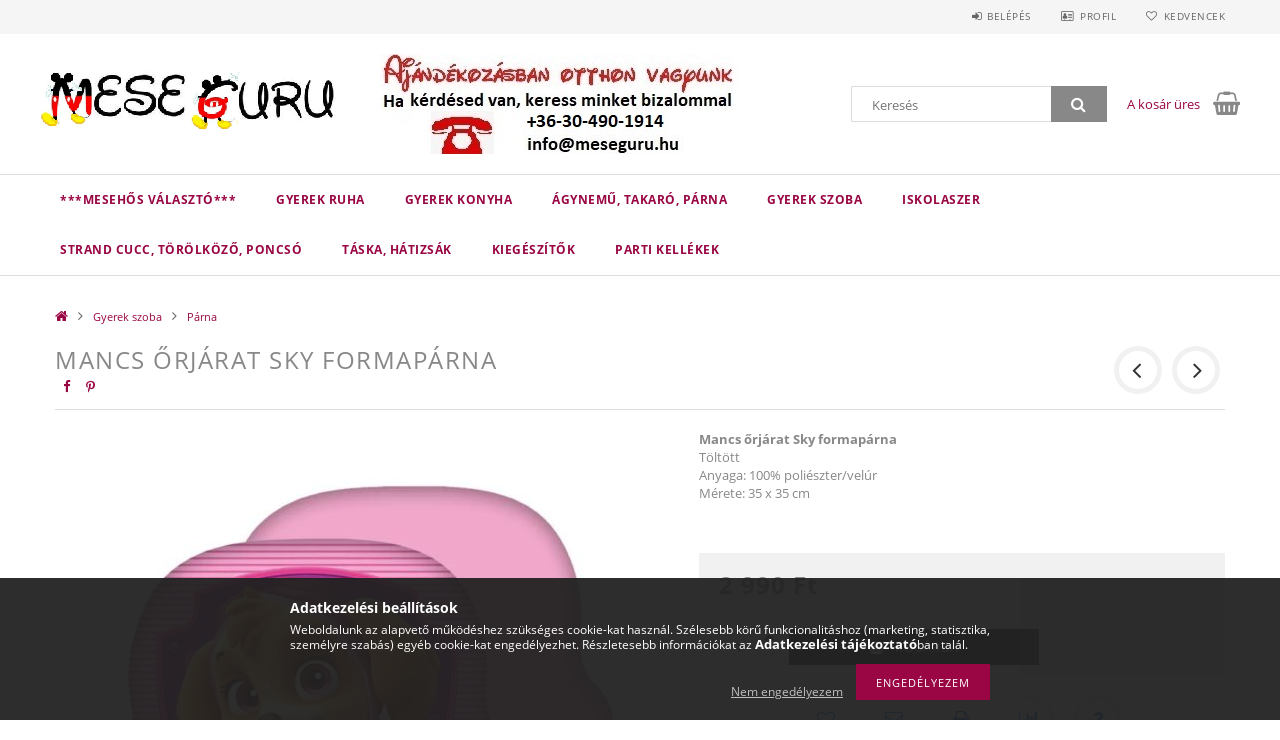

--- FILE ---
content_type: text/html; charset=UTF-8
request_url: https://meseguru.hu/spd/275518/Mancs-orjarat-Sky-formaparna
body_size: 23081
content:
<!DOCTYPE html>
<html lang="hu">
<head>
    <meta content="width=device-width, initial-scale=1.0" name="viewport">
    <link rel="preload" href="https://meseguru.hu/!common_design/own/fonts/opensans/OpenSans-Bold.woff2" as="font" type="font/woff2" crossorigin>
    <link rel="preload" href="https://meseguru.hu/!common_design/own/fonts/opensans/OpenSans-Regular.woff2" as="font" type="font/woff2" crossorigin>
    <link rel="preload" href="https://meseguru.hu/!common_design/own/fonts/opensans/opensans.400.700.min.css" as="style">
    <link rel="stylesheet" href="https://meseguru.hu/!common_design/own/fonts/opensans/opensans.400.700.min.css" media="print" onload="this.media='all'">
    <noscript>
        <link rel="stylesheet" href="https://meseguru.hu/!common_design/own/fonts/opensans/opensans.400.700.min.css">
    </noscript>
    <meta charset="utf-8">
<meta name="description" content="Mancs őrjárat Sky formapárna, Mancs őrjárat Sky formapárna Töltött Anyaga: 100% poliészter/velúr Mérete: 35 x 35 cm, Ajándékot keresel Gyermekednek? Vásárolj pr">
<meta name="robots" content="index, follow">
<meta http-equiv="X-UA-Compatible" content="IE=Edge">
<meta property="og:site_name" content="Mese Guru" />
<meta property="og:title" content="Mancs őrjárat Sky formapárna - Mese Guru - a Disney és szupe">
<meta property="og:description" content="Mancs őrjárat Sky formapárna, Mancs őrjárat Sky formapárna Töltött Anyaga: 100% poliészter/velúr Mérete: 35 x 35 cm, Ajándékot keresel Gyermekednek? Vásárolj pr">
<meta property="og:type" content="product">
<meta property="og:url" content="https://meseguru.hu/spd/275518/Mancs-orjarat-Sky-formaparna">
<meta property="og:image" content="https://meseguru.hu/img/41622/275518/275518.jpg">
<meta name="google-site-verification" content="8q01ZTFj8VT9-paZyq1YOsjzdAY5OiQLNrlyI32bg9M">
<meta name="mobile-web-app-capable" content="yes">
<meta name="apple-mobile-web-app-capable" content="yes">
<meta name="MobileOptimized" content="320">
<meta name="HandheldFriendly" content="true">

<title>Mancs őrjárat Sky formapárna - Mese Guru - a Disney és szupe</title>


<script>
var service_type="shop";
var shop_url_main="https://meseguru.hu";
var actual_lang="hu";
var money_len="0";
var money_thousend=" ";
var money_dec=",";
var shop_id=41622;
var unas_design_url="https:"+"/"+"/"+"meseguru.hu"+"/"+"!common_design"+"/"+"base"+"/"+"001501"+"/";
var unas_design_code='001501';
var unas_base_design_code='1500';
var unas_design_ver=3;
var unas_design_subver=4;
var unas_shop_url='https://meseguru.hu';
var responsive="yes";
var price_nullcut_disable=1;
var config_plus=new Array();
config_plus['product_tooltip']=1;
config_plus['cart_redirect']=1;
config_plus['money_type']='Ft';
config_plus['money_type_display']='Ft';
var lang_text=new Array();

var UNAS = UNAS || {};
UNAS.shop={"base_url":'https://meseguru.hu',"domain":'meseguru.hu',"username":'mese-guru.unas.hu',"id":41622,"lang":'hu',"currency_type":'Ft',"currency_code":'HUF',"currency_rate":'1',"currency_length":0,"base_currency_length":0,"canonical_url":'https://meseguru.hu/spd/275518/Mancs-orjarat-Sky-formaparna'};
UNAS.design={"code":'001501',"page":'artdet'};
UNAS.api_auth="a8d45a60bc1d967f7b2a7eed1bbddf25";
UNAS.customer={"email":'',"id":0,"group_id":0,"without_registration":0};
UNAS.shop["category_id"]="785518";
UNAS.shop["sku"]="275518";
UNAS.shop["product_id"]="120366008";
UNAS.shop["only_private_customer_can_purchase"] = false;
 

UNAS.text = {
    "button_overlay_close": `Bezár`,
    "popup_window": `Felugró ablak`,
    "list": `lista`,
    "is_opened": `megnyitva`,
    "is_closed": `bezárva`,
    "consent_granted": `hozzájárulás megadva`,
    "consent_rejected": `hozzájárulás elutasítva`,
    "field_is_incorrect": `mező hibás`,
    "error_title": `Hiba!`,
    "product_variants": `termék változatok`,
    "product_added_to_cart": `A termék a kosárba került`,
    "product_added_to_cart_with_qty_problem": `A termékből csak [qty_added_to_cart] [qty_unit] került kosárba`,
    "product_removed_from_cart": `A termék törölve a kosárból`,
    "reg_title_name": `Név`,
    "reg_title_company_name": `Cégnév`,
    "number_of_items_in_cart": `Kosárban lévő tételek száma`,
    "cart_is_empty": `A kosár üres`,
    "cart_updated": `A kosár frissült`
};

UNAS.text["delete_from_compare"]= `Törlés összehasonlításból`;
UNAS.text["comparison"]= `Összehasonlítás`;

UNAS.text["delete_from_favourites"]= `Törlés a kedvencek közül`;
UNAS.text["add_to_favourites"]= `Kedvencekhez`;






window.lazySizesConfig=window.lazySizesConfig || {};
window.lazySizesConfig.loadMode=1;
window.lazySizesConfig.loadHidden=false;

window.dataLayer = window.dataLayer || [];
function gtag(){dataLayer.push(arguments)};
gtag('js', new Date());
</script>

<script src="https://meseguru.hu/!common_packages/jquery/jquery-3.2.1.js?mod_time=1682493229"></script>
<script src="https://meseguru.hu/!common_packages/jquery/plugins/migrate/migrate.js?mod_time=1682493229"></script>
<script src="https://meseguru.hu/!common_packages/jquery/plugins/tippy/popper-2.4.4.min.js?mod_time=1682493229"></script>
<script src="https://meseguru.hu/!common_packages/jquery/plugins/tippy/tippy-bundle.umd.min.js?mod_time=1682493229"></script>
<script src="https://meseguru.hu/!common_packages/jquery/plugins/autocomplete/autocomplete.js?mod_time=1751447086"></script>
<script src="https://meseguru.hu/!common_packages/jquery/plugins/cookie/cookie.js?mod_time=1682493229"></script>
<script src="https://meseguru.hu/!common_packages/jquery/plugins/tools/tools-1.2.7.js?mod_time=1682493229"></script>
<script src="https://meseguru.hu/!common_packages/jquery/plugins/slider-pro/jquery.sliderPro-unas.min.js?mod_time=1682493229"></script>
<script src="https://meseguru.hu/!common_packages/jquery/plugins/lazysizes/lazysizes.min.js?mod_time=1682493229"></script>
<script src="https://meseguru.hu/!common_packages/jquery/own/shop_common/exploded/common.js?mod_time=1762946866"></script>
<script src="https://meseguru.hu/!common_packages/jquery/own/shop_common/exploded/common_overlay.js?mod_time=1759905183"></script>
<script src="https://meseguru.hu/!common_packages/jquery/own/shop_common/exploded/common_shop_popup.js?mod_time=1759905183"></script>
<script src="https://meseguru.hu/!common_packages/jquery/own/shop_common/exploded/common_start_checkout.js?mod_time=1752056244"></script>
<script src="https://meseguru.hu/!common_packages/jquery/own/shop_common/exploded/design_1500.js?mod_time=1725525526"></script>
<script src="https://meseguru.hu/!common_packages/jquery/own/shop_common/exploded/function_change_address_on_order_methods.js?mod_time=1752056244"></script>
<script src="https://meseguru.hu/!common_packages/jquery/own/shop_common/exploded/function_check_password.js?mod_time=1751447086"></script>
<script src="https://meseguru.hu/!common_packages/jquery/own/shop_common/exploded/function_check_zip.js?mod_time=1751447086"></script>
<script src="https://meseguru.hu/!common_packages/jquery/own/shop_common/exploded/function_compare.js?mod_time=1751447086"></script>
<script src="https://meseguru.hu/!common_packages/jquery/own/shop_common/exploded/function_customer_addresses.js?mod_time=1725525526"></script>
<script src="https://meseguru.hu/!common_packages/jquery/own/shop_common/exploded/function_delivery_point_select.js?mod_time=1751447086"></script>
<script src="https://meseguru.hu/!common_packages/jquery/own/shop_common/exploded/function_favourites.js?mod_time=1725525526"></script>
<script src="https://meseguru.hu/!common_packages/jquery/own/shop_common/exploded/function_infinite_scroll.js?mod_time=1759905183"></script>
<script src="https://meseguru.hu/!common_packages/jquery/own/shop_common/exploded/function_language_and_currency_change.js?mod_time=1751447086"></script>
<script src="https://meseguru.hu/!common_packages/jquery/own/shop_common/exploded/function_param_filter.js?mod_time=1759905183"></script>
<script src="https://meseguru.hu/!common_packages/jquery/own/shop_common/exploded/function_postsale.js?mod_time=1751447086"></script>
<script src="https://meseguru.hu/!common_packages/jquery/own/shop_common/exploded/function_product_print.js?mod_time=1725525526"></script>
<script src="https://meseguru.hu/!common_packages/jquery/own/shop_common/exploded/function_product_subscription.js?mod_time=1751447086"></script>
<script src="https://meseguru.hu/!common_packages/jquery/own/shop_common/exploded/function_recommend.js?mod_time=1751447086"></script>
<script src="https://meseguru.hu/!common_packages/jquery/own/shop_common/exploded/function_saved_cards.js?mod_time=1751447086"></script>
<script src="https://meseguru.hu/!common_packages/jquery/own/shop_common/exploded/function_saved_filter_delete.js?mod_time=1751447086"></script>
<script src="https://meseguru.hu/!common_packages/jquery/own/shop_common/exploded/function_search_smart_placeholder.js?mod_time=1751447086"></script>
<script src="https://meseguru.hu/!common_packages/jquery/own/shop_common/exploded/function_vote.js?mod_time=1725525526"></script>
<script src="https://meseguru.hu/!common_packages/jquery/own/shop_common/exploded/page_cart.js?mod_time=1759905183"></script>
<script src="https://meseguru.hu/!common_packages/jquery/own/shop_common/exploded/page_customer_addresses.js?mod_time=1759905183"></script>
<script src="https://meseguru.hu/!common_packages/jquery/own/shop_common/exploded/page_order_checkout.js?mod_time=1725525526"></script>
<script src="https://meseguru.hu/!common_packages/jquery/own/shop_common/exploded/page_order_details.js?mod_time=1725525526"></script>
<script src="https://meseguru.hu/!common_packages/jquery/own/shop_common/exploded/page_order_methods.js?mod_time=1760086915"></script>
<script src="https://meseguru.hu/!common_packages/jquery/own/shop_common/exploded/page_order_return.js?mod_time=1725525526"></script>
<script src="https://meseguru.hu/!common_packages/jquery/own/shop_common/exploded/page_order_send.js?mod_time=1725525526"></script>
<script src="https://meseguru.hu/!common_packages/jquery/own/shop_common/exploded/page_order_subscriptions.js?mod_time=1751447086"></script>
<script src="https://meseguru.hu/!common_packages/jquery/own/shop_common/exploded/page_order_verification.js?mod_time=1752056244"></script>
<script src="https://meseguru.hu/!common_packages/jquery/own/shop_common/exploded/page_product_details.js?mod_time=1751447086"></script>
<script src="https://meseguru.hu/!common_packages/jquery/own/shop_common/exploded/page_product_list.js?mod_time=1725525526"></script>
<script src="https://meseguru.hu/!common_packages/jquery/own/shop_common/exploded/page_product_reviews.js?mod_time=1751447086"></script>
<script src="https://meseguru.hu/!common_packages/jquery/own/shop_common/exploded/page_reg.js?mod_time=1759905183"></script>
<script src="https://meseguru.hu/!common_packages/jquery/plugins/hoverintent/hoverintent.js?mod_time=1682493229"></script>
<script src="https://meseguru.hu/!common_packages/jquery/own/shop_tooltip/shop_tooltip.js?mod_time=1759905183"></script>
<script src="https://meseguru.hu/!common_packages/jquery/plugins/responsive_menu/responsive_menu-unas.js?mod_time=1682493229"></script>
<script src="https://meseguru.hu/!common_packages/jquery/plugins/slick/slick.js?mod_time=1682493229"></script>
<script src="https://meseguru.hu/!common_packages/jquery/plugins/perfectscrollbar/perfect-scrollbar.jquery.min.js?mod_time=1682493229"></script>
<script src="https://meseguru.hu/!common_packages/jquery/plugins/photoswipe/photoswipe.min.js?mod_time=1682493229"></script>
<script src="https://meseguru.hu/!common_packages/jquery/plugins/photoswipe/photoswipe-ui-default.min.js?mod_time=1682493229"></script>

<link href="https://meseguru.hu/!common_packages/jquery/plugins/autocomplete/autocomplete.css?mod_time=1682493229" rel="stylesheet" type="text/css">
<link href="https://meseguru.hu/!common_packages/jquery/plugins/slider-pro/css/slider-pro.min.css?mod_time=1682493229" rel="stylesheet" type="text/css">
<link href="https://meseguru.hu/!common_design/base/001500/css/common.css?mod_time=1760688498" rel="stylesheet" type="text/css">
<link href="https://meseguru.hu/!common_design/base/001500/css/page_artdet_1.css?mod_time=1725518406" rel="stylesheet" type="text/css">
<link href="https://meseguru.hu/!common_design/base/001501/css/custom.css?mod_time=1752042039" rel="stylesheet" type="text/css">

<link href="https://meseguru.hu/spd/275518/Mancs-orjarat-Sky-formaparna" rel="canonical">
<link id="favicon-16x16" rel="icon" type="image/png" href="https://meseguru.hu/shop_ordered/41622/pic/MeseGuru.png" sizes="16x16">
<script>
        var google_consent=1;
    
        gtag('consent', 'default', {
           'ad_storage': 'denied',
           'ad_user_data': 'denied',
           'ad_personalization': 'denied',
           'analytics_storage': 'denied',
           'functionality_storage': 'denied',
           'personalization_storage': 'denied',
           'security_storage': 'granted'
        });

    
        gtag('consent', 'update', {
           'ad_storage': 'denied',
           'ad_user_data': 'denied',
           'ad_personalization': 'denied',
           'analytics_storage': 'denied',
           'functionality_storage': 'denied',
           'personalization_storage': 'denied',
           'security_storage': 'granted'
        });

        </script>
    <script async src="https://www.googletagmanager.com/gtag/js?id=UA-128999697-1"></script>    <script>
    gtag('config', 'UA-128999697-1');

        </script>
        <script>
    var google_analytics=1;

                gtag('event', 'view_item', {
              "currency": "HUF",
              "value": '2990',
              "items": [
                  {
                      "item_id": "275518",
                      "item_name": "Mancs őrjárat Sky formapárna",
                      "item_category": "Gyerek szoba/Párna",
                      "price": '2990'
                  }
              ],
              'non_interaction': true
            });
               </script>
           <script>
                       gtag('config', 'AW-589768000');
                </script>
            <script>
        var google_ads=1;

                gtag('event','remarketing', {
            'ecomm_pagetype': 'product',
            'ecomm_prodid': ["275518"],
            'ecomm_totalvalue': 2990        });
            </script>
    
    <script>
    var facebook_pixel=1;
    /* <![CDATA[ */
        !function(f,b,e,v,n,t,s){if(f.fbq)return;n=f.fbq=function(){n.callMethod?
            n.callMethod.apply(n,arguments):n.queue.push(arguments)};if(!f._fbq)f._fbq=n;
            n.push=n;n.loaded=!0;n.version='2.0';n.queue=[];t=b.createElement(e);t.async=!0;
            t.src=v;s=b.getElementsByTagName(e)[0];s.parentNode.insertBefore(t,s)}(window,
                document,'script','//connect.facebook.net/en_US/fbevents.js');

        fbq('init', '414463113490719');
                fbq('track', 'PageView', {}, {eventID:'PageView.aRnXQ-_yLdGqzog1z-IpewAAPHY'});
        
        fbq('track', 'ViewContent', {
            content_name: 'Mancs őrjárat Sky formapárna',
            content_category: 'Gyerek szoba > Párna',
            content_ids: ['275518'],
            contents: [{'id': '275518', 'quantity': '1'}],
            content_type: 'product',
            value: 2990,
            currency: 'HUF'
        }, {eventID:'ViewContent.aRnXQ-_yLdGqzog1z-IpewAAPHY'});

        
        $(document).ready(function() {
            $(document).on("addToCart", function(event, product_array){
                facebook_event('AddToCart',{
					content_name: product_array.name,
					content_category: product_array.category,
					content_ids: [product_array.sku],
					contents: [{'id': product_array.sku, 'quantity': product_array.qty}],
					content_type: 'product',
					value: product_array.price,
					currency: 'HUF'
				}, {eventID:'AddToCart.' + product_array.event_id});
            });

            $(document).on("addToFavourites", function(event, product_array){
                facebook_event('AddToWishlist', {
                    content_ids: [product_array.sku],
                    content_type: 'product'
                }, {eventID:'AddToFavourites.' + product_array.event_id});
            });
        });

    /* ]]> */
    </script>

<!-- Glami Base Pixel -->
<script>
  (function(f,a,s,h,i,o,n) {f["GlamiTrackerObject"] = i;
  f[i]=f[i]||function(){(f[i].q=f[i].q||[]).push(arguments)};o=a.createElement(s),
  n=a.getElementsByTagName(s)[0];o.async=1;o.src=h;n.parentNode.insertBefore(o,n)
  })(window, document, "script", "//www.glami.hu/js/compiled/pt.js", "glami");
  
  glami("create","F809473ACC2C2ABE395E1326125BDBA9","hu");
  glami("track","pageview");
</script>
<!-- Glami Base Pixel -->

<!-- Glami Viewcontent (art) Pixel -->
<script>
  glami("track","ViewContent", {
    content_type: "product",
    item_ids: ["275518"],
    product_names: ["Mancs őrjárat Sky formapárna"],
  });

  $(document).ready(function(){
    $(document).on("addToCart", function(event, product_array){
      glami("track","AddToCart", {
        item_ids: [product_array.sku],
        product_names: ["Mancs őrjárat Sky formapárna"],
        value: product_array.price,
        currency: "HUF",
      });
    });
  });
</script>
<!-- Glami Viewcontent (art) Pixel -->

    
    
    



    
        <style>
        
            
                .header_logo_img-container img {
                    position: absolute;
                    left: 0;
                    right: 0;
                    bottom: 0;
                    top: 0;
                }
                .header_logo_1_img-wrapper {
                    padding-top: calc(100 / 300 * 100%);
                    position: relative;
                }
                .header_logo_img-wrap-1 {
                    max-width: 100%;
                    width: 300px;
                    margin: 0 auto;
                }
                
                    @media (max-width: 1023.8px) {
                        .header_logo_1_img-wrapper {
                            padding-top: calc(100 / 300 * 100%);
                        }
                        .header_logo_img-wrap-1 {
                            width: 300px;
                        }
                    }
                
                
                    @media (max-width: 767.8px){
                        .header_logo_1_img-wrapper {
                            padding-top: calc(100 / 300 * 100%);
                        }
                        .header_logo_img-wrap-1 {
                            width: 300px;
                        }
                    }
                
                
                    @media (max-width: 479.8px){
                        .header_logo_1_img-wrapper {
                            padding-top: calc(100 / 300 * 100%);
                        }
                        .header_logo_img-wrap-1 {
                            width: 300px;
                        }
                    }
                
            
        
    </style>
    

    


</head>

<body class='design_ver3 design_subver1 design_subver2 design_subver3 design_subver4' id="ud_shop_artdet">
    <div id="fb-root"></div>
    <script>
        window.fbAsyncInit = function() {
            FB.init({
                xfbml            : true,
                version          : 'v22.0'
            });
        };
    </script>
    <script async defer crossorigin="anonymous" src="https://connect.facebook.net/hu_HU/sdk.js"></script>
    <div id="image_to_cart" style="display:none; position:absolute; z-index:100000;"></div>
<div class="overlay_common overlay_warning" id="overlay_cart_add"></div>
<script>$(document).ready(function(){ overlay_init("cart_add",{"onBeforeLoad":false}); });</script>
<div id="overlay_login_outer"></div>	
	<script>
	$(document).ready(function(){
	    var login_redir_init="";

		$("#overlay_login_outer").overlay({
			onBeforeLoad: function() {
                var login_redir_temp=login_redir_init;
                if (login_redir_act!="") {
                    login_redir_temp=login_redir_act;
                    login_redir_act="";
                }

									$.ajax({
						type: "GET",
						async: true,
						url: "https://meseguru.hu/shop_ajax/ajax_popup_login.php",
						data: {
							shop_id:"41622",
							lang_master:"hu",
                            login_redir:login_redir_temp,
							explicit:"ok",
							get_ajax:"1"
						},
						success: function(data){
							$("#overlay_login_outer").html(data);
							if (unas_design_ver >= 5) $("#overlay_login_outer").modal('show');
							$('#overlay_login1 input[name=shop_pass_login]').keypress(function(e) {
								var code = e.keyCode ? e.keyCode : e.which;
								if(code.toString() == 13) {		
									document.form_login_overlay.submit();		
								}	
							});	
						}
					});
								},
			top: 50,
			mask: {
	color: "#000000",
	loadSpeed: 200,
	maskId: "exposeMaskOverlay",
	opacity: 0.7
},
			closeOnClick: (config_plus['overlay_close_on_click_forced'] === 1),
			onClose: function(event, overlayIndex) {
				$("#login_redir").val("");
			},
			load: false
		});
		
			});
	function overlay_login() {
		$(document).ready(function(){
			$("#overlay_login_outer").overlay().load();
		});
	}
	function overlay_login_remind() {
        if (unas_design_ver >= 5) {
            $("#overlay_remind").overlay().load();
        } else {
            $(document).ready(function () {
                $("#overlay_login_outer").overlay().close();
                setTimeout('$("#overlay_remind").overlay().load();', 250);
            });
        }
	}

    var login_redir_act="";
    function overlay_login_redir(redir) {
        login_redir_act=redir;
        $("#overlay_login_outer").overlay().load();
    }
	</script>  
	<div class="overlay_common overlay_info" id="overlay_remind"></div>
<script>$(document).ready(function(){ overlay_init("remind",[]); });</script>

	<script>
    	function overlay_login_error_remind() {
		$(document).ready(function(){
			load_login=0;
			$("#overlay_error").overlay().close();
			setTimeout('$("#overlay_remind").overlay().load();', 250);	
		});
	}
	</script>  
	<div class="overlay_common overlay_info" id="overlay_newsletter"></div>
<script>$(document).ready(function(){ overlay_init("newsletter",[]); });</script>

<script>
function overlay_newsletter() {
    $(document).ready(function(){
        $("#overlay_newsletter").overlay().load();
    });
}
</script>
<div class="overlay_common overlay_error" id="overlay_script"></div>
<script>$(document).ready(function(){ overlay_init("script",[]); });</script>
    <script>
    $(document).ready(function() {
        $.ajax({
            type: "GET",
            url: "https://meseguru.hu/shop_ajax/ajax_stat.php",
            data: {master_shop_id:"41622",get_ajax:"1"}
        });
    });
    </script>
    
<div id="responsive_cat_menu"><div id="responsive_cat_menu_content"><script>var responsive_menu='$(\'#responsive_cat_menu ul\').responsive_menu({ajax_type: "GET",ajax_param_str: "cat_key|aktcat",ajax_url: "https://meseguru.hu/shop_ajax/ajax_box_cat.php",ajax_data: "master_shop_id=41622&lang_master=hu&get_ajax=1&type=responsive_call&box_var_name=shop_cat&box_var_already=no&box_var_responsive=yes&box_var_section=content&box_var_highlight=yes&box_var_type=normal&box_var_multilevel_id=responsive_cat_menu",menu_id: "responsive_cat_menu"});'; </script><div class="responsive_menu"><div class="responsive_menu_nav"><div class="responsive_menu_navtop"><div class="responsive_menu_back "></div><div class="responsive_menu_title ">&nbsp;</div><div class="responsive_menu_close "></div></div><div class="responsive_menu_navbottom"></div></div><div class="responsive_menu_content"><ul style="display:none;"><li><div class="next_level_arrow"></div><span class="ajax_param">724679|785518</span><a href="https://meseguru.hu/sct/724679/MESEHOS-VALASZTO" class="text_small has_child resp_clickable" onclick="return false;">***MESEHŐS VÁLASZTÓ***</a></li><li><div class="next_level_arrow"></div><span class="ajax_param">960208|785518</span><a href="https://meseguru.hu/sct/960208/Gyerek-ruha" class="text_small has_child resp_clickable" onclick="return false;">Gyerek ruha</a></li><li><div class="next_level_arrow"></div><span class="ajax_param">483407|785518</span><a href="https://meseguru.hu/sct/483407/Gyerek-konyha" class="text_small has_child resp_clickable" onclick="return false;">Gyerek konyha</a></li><li><div class="next_level_arrow"></div><span class="ajax_param">825724|785518</span><a href="https://meseguru.hu/sct/825724/Agynemu-takaro-parna" class="text_small has_child resp_clickable" onclick="return false;">Ágynemű, takaró, párna</a></li><li class="active_menu"><div class="next_level_arrow"></div><span class="ajax_param">730930|785518</span><a href="https://meseguru.hu/sct/730930/Gyerek-szoba" class="text_small has_child resp_clickable" onclick="return false;">Gyerek szoba</a></li><li><div class="next_level_arrow"></div><span class="ajax_param">992763|785518</span><a href="https://meseguru.hu/sct/992763/Iskolaszer" class="text_small has_child resp_clickable" onclick="return false;">Iskolaszer</a></li><li><div class="next_level_arrow"></div><span class="ajax_param">783719|785518</span><a href="https://meseguru.hu/sct/783719/Strand-cucc-torolkozo-poncso" class="text_small has_child resp_clickable" onclick="return false;">Strand cucc, törölköző, poncsó</a></li><li><div class="next_level_arrow"></div><span class="ajax_param">699334|785518</span><a href="https://meseguru.hu/sct/699334/Taska-hatizsak" class="text_small has_child resp_clickable" onclick="return false;">Táska, hátizsák</a></li><li><div class="next_level_arrow"></div><span class="ajax_param">112524|785518</span><a href="https://meseguru.hu/sct/112524/Kiegeszitok" class="text_small has_child resp_clickable" onclick="return false;">Kiegészítők</a></li><li><div class="next_level_arrow"></div><span class="ajax_param">967654|785518</span><a href="https://meseguru.hu/sct/967654/Parti-kellekek" class="text_small has_child resp_clickable" onclick="return false;">Parti kellékek</a></li></ul></div></div></div></div>

<div id="container">
	

    <div id="header">
    	<div id="header_top">
        	<div id="header_top_wrap" class="row">
                <div id="money_lang" class="col-sm-4">                  
                    <div id="lang"></div>
                    <div id="money"></div>
                    <div class="clear_fix"></div>
                </div>
                <div class="col-sm-2"></div>
                <div id="header_menu" class="col-sm-6">
                	<ul class="list-inline">
	                    <li class="list-inline-item login">
    
        
            
                <script>
                    function overlay_login() {
                        $(document).ready(function(){
                            $("#overlay_login_outer").overlay().load();
                        });
                    }
                </script>
                <a href="javascript:overlay_login();" class="menu_login">Belépés</a>
            

            
        

        

        

        

    
</li>
        	            <li class="list-inline-item profil"><a href="https://meseguru.hu/shop_order_track.php">Profil</a></li>
                        <li class="list-inline-item fav"><a href="https://meseguru.hu/shop_order_track.php?tab=favourites">Kedvencek</a></li>
                        <li class="list-inline-item saved_filters"></li>
                        <li class="list-inline-item compare"></li>
                    </ul>
                </div>
                <div class="clear_fix"></div>
        	</div>
        </div>
        
    	<div id="header_content">
        	<div id="header_content_wrap">
                <div id="logo">



    

    
        <div id="header_logo_img" class="js-element header_logo_img-container" data-element-name="header_logo">
            
                
                    <div class="header_logo_img-wrap header_logo_img-wrap-1">
                        <div class="header_logo_1_img-wrapper">
                            <a href="https://meseguru.hu/">
                            <picture>
                                
                                <source media="(max-width: 479.8px)" srcset="https://meseguru.hu/!common_design/custom/mese-guru.unas.hu/element/layout_hu_header_logo-300x100_1_default.png?time=1670099045">
                                <source media="(max-width: 767.8px)" srcset="https://meseguru.hu/!common_design/custom/mese-guru.unas.hu/element/layout_hu_header_logo-300x100_1_default.png?time=1670099045">
                                <source media="(max-width: 1023.8px)" srcset="https://meseguru.hu/!common_design/custom/mese-guru.unas.hu/element/layout_hu_header_logo-300x100_1_default.png?time=1670099045">
                                <img fetchpriority="high" width="300" height="100"
                                     src="https://meseguru.hu/!common_design/custom/mese-guru.unas.hu/element/layout_hu_header_logo-300x100_1_default.png?time=1670099045" alt="Mese Guru"
                                     
                                >
                            </picture>
                            </a>
                        </div>
                    </div>
                
                
            
        </div>
    

</div>
                <div id="header_banner">







    <script>
        $(document ).ready(function($) {
            var slider = $('#header_banner_slider-pro').sliderPro({
                init: function( event ) {
                    $('.header_banner-wrapper').addClass('init');

                    setTimeout(function() {
                        $('.sp-nav-btn').removeClass('invisible');
                    }, 1500);
                },
                width: 360,
                height: 100,
                autoHeight: true,
                responsive: true,
                
                arrows: false,
                
                buttons: false,
                loop: false,
                touchSwipe: false,
                
                waitForLayers: true,
                keyboardOnlyOnFocus: true,
                autoScaleLayers: true,
                centerImage: true,
                
                
                autoplay: false
                
                
                
            });
            
        });
    </script>
    <div class="js-element header_banner-wrapper" data-element-name="header_banner">
        <div id="header_banner_slider-pro" class="slider-pro">
            <div class="sp-slides">
                
                <div class="sp-slide">
                    
                    
                    <img width="360" height="110" class="sp-image" alt="Mese Guru" src="https://meseguru.hu/main_pic/space.gif"
                         data-src="https://meseguru.hu/!common_design/custom/mese-guru.unas.hu/element/layout_hu_header_banner-360x100_1_default.jpg?time=1648411031"
                         data-small="https://meseguru.hu/!common_design/custom/mese-guru.unas.hu/element/layout_hu_header_banner-360x100_1_default.jpg?time=1648411031"
                         data-medium="https://meseguru.hu/!common_design/custom/mese-guru.unas.hu/element/layout_hu_header_banner-360x100_1_default.jpg?time=1648411031"
                         data-large="https://meseguru.hu/!common_design/custom/mese-guru.unas.hu/element/layout_hu_header_banner-360x100_1_default.jpg?time=1648411031"
                         
                         
                         
                         >
                    
                    

                    

                    
                </div>
                
            </div>
        </div>
    </div>

</div>
                <div id="header_content_right">
	                <div id="search"><div id="box_search_content" class="box_content browser-is-chrome">
    <form name="form_include_search" id="form_include_search" action="https://meseguru.hu/shop_search.php" method="get">
        <div class="box_search_field">
            <input data-stay-visible-breakpoint="1000" name="search" id="box_search_input" type="text" pattern=".{3,100}"
                   maxlength="100" class="text_small ac_input js-search-input" title="Hosszabb kereső kifejezést írjon be!"
                   placeholder="Keresés" autocomplete="off"
                   required
            >
        </div>
        <button class="box_search_button fa fa-search" type="submit" title="Keresés"></button>
    </form>
</div>
<script>
/* CHECK SEARCH INPUT CONTENT  */
function checkForInput(element) {
    let thisEl = $(element);
    let tmpval = thisEl.val();
    thisEl.toggleClass('not-empty', tmpval.length >= 1);
    thisEl.toggleClass('search-enable', tmpval.length >= 3);
}
/* CHECK SEARCH INPUT CONTENT  */
$('#box_search_input').on('blur change keyup', function() {
    checkForInput(this);
});
</script>
<script>
    $(document).ready(function(){
        $(document).on('smartSearchInputLoseFocus', function(){
            if ($('.js-search-smart-autocomplete').length>0) {
                setTimeout(function () {
                    let height = $(window).height() - ($('.js-search-smart-autocomplete').offset().top - $(window).scrollTop()) - 20;
                    $('.search-smart-autocomplete').css('max-height', height + 'px');
                }, 300);
            }
        });
    });
</script></div>
                    <div id="cart"><div id='box_cart_content' class='box_content'>




<div id="box_cart_content_full">
    <div class='box_cart_item'>
        <a href="https://meseguru.hu/shop_cart.php">
    
                
    
                
                    <span class='box_cart_empty'>A kosár üres</span>
                    
                
    
        </a>
    </div>
    
    	
    
</div>


<div class="box_cart_itemlist">
    
    <div class="box_cart_itemlist_list">
        
    </div>
    
    
    <div class="box_cart_sum_row">
        
            <div class='box_cart_price_label'>Összesen:</div>
        
        
            <div class='box_cart_price'><span class='text_color_fault'>0 Ft</span></div>
        
        <div class='clear_fix'></div>
	</div>

    
    <div class='box_cart_button'><input name="Button" type="button" value="Megrendelés" onclick="location.href='https://meseguru.hu/shop_cart.php'"></div>
    
    
</div>



</div>


    <script>
        $("#box_cart_content_full").click(function() {
            document.location.href="https://meseguru.hu/shop_cart.php";
        });
		$(document).ready (function() {
			$('#cart').hoverIntent({
                over: function () {
                    $(this).find('.box_cart_itemlist').stop(true).slideDown(400, function () {
                        $('.box_cart_itemlist_list').perfectScrollbar();
                    });
                },
                out: function () {
                    $(this).find('.box_cart_itemlist').slideUp(400);
                },
                interval: 100,
                sensitivity: 6,
                timeout: 1000
            });
		});
    </script>
</div>
                </div>
                <div class="clear_fix"></div>
        	</div>
        </div>	
        
        <div id="header_bottom">
        	<div id="header_bottom_wrap">
            	<ul id="mainmenu">
                	
<li data-id="724679">
    <a href="https://meseguru.hu/sct/724679/MESEHOS-VALASZTO">***MESEHŐS VÁLASZTÓ***</a>

    
	<div class="catmenu_lvl2_outer">
        <ul class="catmenu_lvl2 ">
        	
	
	<li data-id="538007">
    	<a href="https://meseguru.hu/spl/538007/Batman">Batman</a>
		
	</li>
	
	<li data-id="921048">
    	<a href="https://meseguru.hu/spl/921048/Bing-nyuszi">Bing nyuszi</a>
		
	</li>
	
	<li data-id="758828">
    	<a href="https://meseguru.hu/Bluey">Bluey</a>
		
	</li>
	
	<li data-id="895517">
    	<a href="https://meseguru.hu/spl/895517/Bosszuallok">Bosszúállók</a>
		
	</li>
	
	<li data-id="757387">
    	<a href="https://meseguru.hu/spl/757387/Harry-Potter">Harry Potter</a>
		
	</li>
	
	<li data-id="231452">
    	<a href="https://meseguru.hu/spl/231452/Hercegnok">Hercegnők</a>
		
	</li>
	
	<li data-id="350901">
    	<a href="https://meseguru.hu/spl/350901/Jegvarazs">Jégvarázs</a>
		
	</li>
	
	<li data-id="299879">
    	<a href="https://meseguru.hu/spl/299879/Jegvarazs-2">Jégvarázs 2</a>
		
	</li>
	
	<li data-id="955711">
    	<a href="https://meseguru.hu/spl/955711/Lang-es-a-szuperverdak">Láng és a szuperverdák</a>
		
	</li>
	
	<li data-id="297253">
    	<a href="https://meseguru.hu/Lilo-es-Stitch">Lilo és Stitch</a>
		
	</li>
	
	<li data-id="351461">
    	<a href="https://meseguru.hu/spl/351461/Mancs-orjarat">Mancs őrjárat</a>
		
	</li>
	
	<li data-id="378293">
    	<a href="https://meseguru.hu/spl/378293/Marie-cica">Marie cica</a>
		
	</li>
	
	<li data-id="470213">
    	<a href="https://meseguru.hu/spl/470213/Masa-es-a-medve">Mása és a medve</a>
		
	</li>
	
	<li data-id="921993">
    	<a href="https://meseguru.hu/spl/921993/Micimacko">Micimackó</a>
		
	</li>
	
	<li data-id="799826">
    	<a href="https://meseguru.hu/spl/799826/Mickey-eger">Mickey egér</a>
		
	</li>
	
	<li data-id="247719">
    	<a href="https://meseguru.hu/Minecraft">Minecraft</a>
		
	</li>
	
	<li data-id="392549">
    	<a href="https://meseguru.hu/spl/392549/Minions">Minions</a>
		
	</li>
	
	<li data-id="433575">
    	<a href="https://meseguru.hu/spl/433575/Minnie-eger">Minnie egér</a>
		
	</li>
	
	<li data-id="495660">
    	<a href="https://meseguru.hu/spl/495660/Miraculous-Ladybug-Katicabogar-es-Fekete-Macska">Miraculous Ladybug - Katicabogár és Fekete Macska</a>
		
	</li>
	
	<li data-id="511941">
    	<a href="https://meseguru.hu/spl/511941/Peppa-malac">Peppa malac</a>
		
	</li>
	
	<li data-id="958563">
    	<a href="https://meseguru.hu/spl/958563/Pokember">Pókember</a>
		
	</li>
	
	<li data-id="435765">
    	<a href="https://meseguru.hu/spl/435765/Sam-a-tuzolto">Sam a tűzoltó</a>
		
	</li>
	
	<li data-id="399088">
    	<a href="https://meseguru.hu/Sonic-a-sundiszno">Sonic, a sündisznó</a>
		
	</li>
	
	<li data-id="901603">
    	<a href="https://meseguru.hu/spl/901603/Star-Wars">Star Wars</a>
		
	</li>
	
	<li data-id="541137">
    	<a href="https://meseguru.hu/spl/541137/Szofia-hercegno">Szófia hercegnő</a>
		
	</li>
	
	<li data-id="848331">
    	<a href="https://meseguru.hu/spl/848331/Thomas-es-baratai">Thomas és barátai</a>
		
	</li>
	
	<li data-id="238263">
    	<a href="https://meseguru.hu/spl/238263/Trollok">Trollok</a>
		
	</li>
	
	<li data-id="432384">
    	<a href="https://meseguru.hu/spl/432384/Unikornis">Unikornis</a>
		
	</li>
	
	<li data-id="772357">
    	<a href="https://meseguru.hu/spl/772357/Verdak">Verdák</a>
		
	</li>
	

        </ul>
        
	</div>
    
</li>

<li data-id="960208">
    <a href="https://meseguru.hu/sct/960208/Gyerek-ruha">Gyerek ruha</a>

    
	<div class="catmenu_lvl2_outer">
        <ul class="catmenu_lvl2 ">
        	
	
	<li data-id="711133">
    	<a href="https://meseguru.hu/spl/711133/Fehernemu-zokni">Fehérnemű, zokni</a>
		
	</li>
	
	<li data-id="428527">
    	<a href="https://meseguru.hu/spl/428527/Fiu-polo">Fiú póló</a>
		
	</li>
	
	<li data-id="747103">
    	<a href="https://meseguru.hu/spl/747103/Lany-polo">Lány póló</a>
		
	</li>
	
	<li data-id="615378">
    	<a href="https://meseguru.hu/spl/615378/Kabat">Kabát</a>
		
	</li>
	
	<li data-id="822060">
    	<a href="https://meseguru.hu/spl/822060/Sapka-sal-kesztyu">Sapka, sál, kesztyű</a>
		
	</li>
	

        </ul>
        
	</div>
    
</li>

<li data-id="483407">
    <a href="https://meseguru.hu/sct/483407/Gyerek-konyha">Gyerek konyha</a>

    
	<div class="catmenu_lvl2_outer">
        <ul class="catmenu_lvl2 ">
        	
	
	<li data-id="160024">
    	<a href="https://meseguru.hu/spl/160024/Bogre">Bögre</a>
		
	</li>
	
	<li data-id="344785">
    	<a href="https://meseguru.hu/spl/344785/Evoeszkoz">Evőeszköz</a>
		
	</li>
	
	<li data-id="751836">
    	<a href="https://meseguru.hu/spl/751836/Etkeszlet">Étkészlet</a>
		
	</li>
	
	<li data-id="587816">
    	<a href="https://meseguru.hu/spl/587816/Koteny">Kötény</a>
		
	</li>
	
	<li data-id="672638">
    	<a href="https://meseguru.hu/spl/672638/Kulacs">Kulacs</a>
		
	</li>
	
	<li data-id="570370">
    	<a href="https://meseguru.hu/spl/570370/Pohar-szivoszalas-pohar">Pohár, szívószálas pohár</a>
		
	</li>
	
	<li data-id="773753">
    	<a href="https://meseguru.hu/spl/773753/Szendvicsdoboz">Szendvicsdoboz</a>
		
	</li>
	
	<li data-id="253429">
    	<a href="https://meseguru.hu/spl/253429/Tanyeralatet">Tányéralátét</a>
		
	</li>
	

        </ul>
        
	</div>
    
</li>

<li data-id="825724">
    <a href="https://meseguru.hu/sct/825724/Agynemu-takaro-parna">Ágynemű, takaró, párna</a>

    
	<div class="catmenu_lvl2_outer">
        <ul class="catmenu_lvl2 ">
        	
	
	<li data-id="957071">
    	<a href="https://meseguru.hu/spl/957071/Agynemu">Ágynemű</a>
		
	</li>
	
	<li data-id="300264">
    	<a href="https://meseguru.hu/spl/300264/Gumis-lepedo">Gumis lepedő</a>
		
	</li>
	
	<li data-id="384083">
    	<a href="https://meseguru.hu/spl/384083/Kisparna-huzat">Kispárna huzat</a>
		
	</li>
	
	<li data-id="880308">
    	<a href="https://meseguru.hu/spl/880308/Takaro">Takaró</a>
		
	</li>
	
	<li data-id="518813">
    	<a href="https://meseguru.hu/spl/518813/Parna">Párna</a>
		
	</li>
	

        </ul>
        
	</div>
    
</li>

<li data-id="730930">
    <a href="https://meseguru.hu/sct/730930/Gyerek-szoba">Gyerek szoba</a>

    
	<div class="catmenu_lvl2_outer">
        <ul class="catmenu_lvl2 ">
        	
	
	<li data-id="465768">
    	<a href="https://meseguru.hu/spl/465768/Takaro">Takaró</a>
		
	</li>
	
	<li data-id="785518">
    	<a href="https://meseguru.hu/spl/785518/Parna">Párna</a>
		
	</li>
	
	<li data-id="101249">
    	<a href="https://meseguru.hu/spl/101249/Faliora">Falióra</a>
		
	</li>
	

        </ul>
        
	</div>
    
</li>

<li data-id="992763">
    <a href="https://meseguru.hu/sct/992763/Iskolaszer">Iskolaszer</a>

    
	<div class="catmenu_lvl2_outer">
        <ul class="catmenu_lvl2 ">
        	
	
	<li data-id="732631">
    	<a href="https://meseguru.hu/spl/732631/Notesz-ceruza">Notesz, ceruza</a>
		
	</li>
	
	<li data-id="699393">
    	<a href="https://meseguru.hu/spl/699393/Tolltarto">Tolltartó</a>
		
	</li>
	
	<li data-id="264961">
    	<a href="https://meseguru.hu/spl/264961/Tornazsak">Tornazsák</a>
		
	</li>
	
	<li data-id="995170">
    	<a href="https://meseguru.hu/spl/995170/Keztorlo">Kéztörlő</a>
		
	</li>
	

        </ul>
        
	</div>
    
</li>

<li data-id="783719">
    <a href="https://meseguru.hu/sct/783719/Strand-cucc-torolkozo-poncso">Strand cucc, törölköző, poncsó</a>

    
	<div class="catmenu_lvl2_outer">
        <ul class="catmenu_lvl2 ">
        	
	
	<li data-id="650034">
    	<a href="https://meseguru.hu/spl/650034/Furdolepedo-Torolkozo">Fürdőlepedő/ Törölköző</a>
		
	</li>
	
	<li data-id="699421">
    	<a href="https://meseguru.hu/spl/699421/Keztorlo">Kéztörlő</a>
		
	</li>
	
	<li data-id="479054">
    	<a href="https://meseguru.hu/spl/479054/Napszemuveg">Napszemüveg</a>
		
	</li>
	
	<li data-id="432077">
    	<a href="https://meseguru.hu/spl/432077/Poncso">Poncsó</a>
		
	</li>
	

        </ul>
        
	</div>
    
</li>

<li data-id="699334">
    <a href="https://meseguru.hu/sct/699334/Taska-hatizsak">Táska, hátizsák</a>

    
	<div class="catmenu_lvl2_outer">
        <ul class="catmenu_lvl2 ">
        	
	
	<li data-id="797896">
    	<a href="https://meseguru.hu/spl/797896/Bevasarlo-taska">Bevásárló táska</a>
		
	</li>
	
	<li data-id="455131">
    	<a href="https://meseguru.hu/spl/455131/Hatizsak">Hátizsák</a>
		
	</li>
	
	<li data-id="967952">
    	<a href="https://meseguru.hu/spl/967952/Oldaltaska-valltaska">Oldaltáska/válltáska</a>
		
	</li>
	
	<li data-id="395468">
    	<a href="https://meseguru.hu/spl/395468/Tisztasagi-zsak">Tisztasági zsák</a>
		
	</li>
	
	<li data-id="674969">
    	<a href="https://meseguru.hu/spl/674969/Tornazsak">Tornazsák</a>
		
	</li>
	

        </ul>
        
	</div>
    
</li>

<li data-id="112524">
    <a href="https://meseguru.hu/sct/112524/Kiegeszitok">Kiegészítők</a>

    
	<div class="catmenu_lvl2_outer">
        <ul class="catmenu_lvl2 ">
        	
	
	<li data-id="267962">
    	<a href="https://meseguru.hu/spl/267962/Bizsu-ekszertarto">Bizsu, ékszertartó</a>
		
	</li>
	
	<li data-id="287007">
    	<a href="https://meseguru.hu/spl/287007/Esernyo">Esernyő</a>
		
	</li>
	
	<li data-id="905074">
    	<a href="https://meseguru.hu/spl/905074/Karora">Karóra</a>
		
	</li>
	
	<li data-id="123516">
    	<a href="https://meseguru.hu/spl/123516/Napszemuveg">Napszemüveg</a>
		
	</li>
	
	<li data-id="125438">
    	<a href="https://meseguru.hu/spl/125438/Penztarca">Pénztárca</a>
		
	</li>
	

        </ul>
        
	</div>
    
</li>

<li data-id="967654">
    <a href="https://meseguru.hu/sct/967654/Parti-kellekek">Parti kellékek</a>

    
	<div class="catmenu_lvl2_outer">
        <ul class="catmenu_lvl2 ">
        	
	
	<li data-id="627463">
    	<a href="https://meseguru.hu/spl/627463/Bing-nyuszi-party">Bing nyuszi party</a>
		
	</li>
	
	<li data-id="646128">
    	<a href="https://meseguru.hu/spl/646128/Jegvarazs-party">Jégvarázs party</a>
		
	</li>
	
	<li data-id="898227">
    	<a href="https://meseguru.hu/spl/898227/Mancs-orjarat-party">Mancs őrjárat party</a>
		
	</li>
	
	<li data-id="145776">
    	<a href="https://meseguru.hu/spl/145776/Mickey-eger-party">Mickey egér party</a>
		
	</li>
	
	<li data-id="898811">
    	<a href="https://meseguru.hu/Minecraft-parti">Minecraft party</a>
		
	</li>
	
	<li data-id="884963">
    	<a href="https://meseguru.hu/spl/884963/Minnie-eger-party">Minnie egér party</a>
		
	</li>
	
	<li data-id="967492">
    	<a href="https://meseguru.hu/spl/967492/Sam-a-tuzolto-party">Sam, a tűzoltó party</a>
		
	</li>
	
	<li data-id="349220">
    	<a href="https://meseguru.hu/spl/349220/Star-Wars-party">Star Wars party</a>
		
	</li>
	
	<li data-id="715723">
    	<a href="https://meseguru.hu/spl/715723/Szofia-hercegno-party">Szófia hercegnő party</a>
		
	</li>
	
	<li data-id="796375">
    	<a href="https://meseguru.hu/spl/796375/Verdak-party">Verdák party</a>
		
	</li>
	

        </ul>
        
	</div>
    
</li>

                	
                </ul>
                <div class="clear_fix"></div>
                <div id="mobile_mainmenu">
                	<div class="mobile_mainmenu_icon" id="mobile_cat_icon"></div>
                    <div class="mobile_mainmenu_icon" id="mobile_filter_icon"></div>
                    <div class="mobile_mainmenu_icon" id="mobile_search_icon"></div>
                    <div class="mobile_mainmenu_icon" id="mobile_cart_icon"><div id="box_cart_content2">





<div class="box_cart_itemlist">
    
    
    <div class="box_cart_sum_row">
        
        
            <div class='box_cart_price'><span class='text_color_fault'>0 Ft</span></div>
        
        <div class='clear_fix'></div>
	</div>

    
    
</div>


	<div class='box_cart_item'>
        <a href='https://meseguru.hu/shop_cart.php'>
                

                
                    
                    
                        
                        0
                    
                
        </a>
    </div>
    
    	
    





    <script>
        $("#mobile_cart_icon").click(function() {
            document.location.href="https://meseguru.hu/shop_cart.php";
        });
		$(document).ready (function() {
			$('#cart').hoverIntent({
                over: function () {
                    $(this).find('.box_cart_itemlist').stop(true).slideDown(400, function () {
                        $('.box_cart_itemlist_list').perfectScrollbar();
                    });
                },
                out: function () {
                    $(this).find('.box_cart_itemlist').slideUp(400);
                },
                interval: 100,
                sensitivity: 6,
                timeout: 1000
            });
		});
    </script>
</div></div>
                </div>
        	</div>
        </div>
        
    </div>

    <div id="content">
        <div id="content_wrap_nobox" class="col-sm-12">    
            <div id="body">
                <div id='breadcrumb'><a href="https://meseguru.hu/sct/0/" class="text_small breadcrumb_item breadcrumb_main">Főkategória</a><span class='breadcrumb_sep'> &gt;</span><a href="https://meseguru.hu/sct/730930/Gyerek-szoba" class="text_small breadcrumb_item">Gyerek szoba</a><span class='breadcrumb_sep'> &gt;</span><a href="https://meseguru.hu/spl/785518/Parna" class="text_small breadcrumb_item">Párna</a></div>
                <div id="body_title"></div>	
                <div class="clear_fix"></div>                   
                <div id="body_container"><div id='page_content_outer'>























<script>
            var $activeProductImg = '.artdet_1_mainpic img';
        var $productImgContainer = '.artdet_1_mainpic';
        var $clickElementToInitPs = 'img';
    
        var initPhotoSwipeFromDOM = function() {
			
            var $pswp = $('.pswp')[0];
            var $psDatas = $('.photoSwipeDatas');
            var image = [];

            $psDatas.each( function() {
                var $pics     = $(this),
                        getItems = function() {
                            var items = [];
                            $pics.find('a').each(function() {
                                var $href   = $(this).attr('href'),
                                        $size   = $(this).data('size').split('x'),
                                        $width  = $size[0],
                                        $height = $size[1];

                                var item = {
                                    src : $href,
                                    w   : $width,
                                    h   : $height
                                }

                                items.push(item);
                            });
                            return items;
                        }

                var items = getItems();

                $($productImgContainer).on('click', $clickElementToInitPs, function(event) {
                    event.preventDefault();

                    var $index = $(this).index();
                    var options = {
                        index: $index,
                        history: false,
                        bgOpacity: 0.5,
                        shareEl: false,
                        showHideOpacity: false,
                        getThumbBoundsFn: function(index) {
                            var thumbnail = document.querySelectorAll($activeProductImg)[index];
                            var activeBigPicRatio = items[index].w / items[index].h;
                            var pageYScroll = window.pageYOffset || document.documentElement.scrollTop;
                            var rect = thumbnail.getBoundingClientRect();
                            var offsetY = (rect.height - (rect.height / activeBigPicRatio)) / 2;
                            return {x:rect.left, y:rect.top + pageYScroll + offsetY, w:rect.width};
                        },
                        getDoubleTapZoom: function(isMouseClick, item) {
                            if(isMouseClick) {
                                return 1;
                            } else {
                                return item.initialZoomLevel < 0.7 ? 1 : 1.5;
                            }
                        }
                    }

                    var photoSwipe = new PhotoSwipe($pswp, PhotoSwipeUI_Default, items, options);
                    photoSwipe.init();

                                    });


            });
        };
</script>

<div id='page_artdet_content' class='page_content'>

    <script>
<!--
var lang_text_warning="Figyelem!"
var lang_text_required_fields_missing="Kérjük töltse ki a kötelező mezők mindegyikét!"
function formsubmit_artdet() {
   cart_add("275518","",null,1)
}
$(document).ready(function(){
	select_base_price("275518",1);
	
	
});
// -->
</script>


        <div class='page_artdet_content_inner'>

        <div id="page_artdet_1_head">
            <div class='page_artdet_1_name'>
            <h1>Mancs őrjárat Sky formapárna
</h1>
                                                    <div id="page_artdet_social_icon">
                                                <div class='page_artdet_social_icon_div' id='page_artdet_social_icon_facebook' onclick='window.open("https://www.facebook.com/sharer.php?u=https%3A%2F%2Fmeseguru.hu%2Fspd%2F275518%2FMancs-orjarat-Sky-formaparna")' title='Facebook'></div><div class='page_artdet_social_icon_div' id='page_artdet_social_icon_pinterest' onclick='window.open("http://www.pinterest.com/pin/create/button/?url=https%3A%2F%2Fmeseguru.hu%2Fspd%2F275518%2FMancs-orjarat-Sky-formaparna&media=https%3A%2F%2Fmeseguru.hu%2Fimg%2F41622%2F275518%2F275518.jpg&description=Mancs+%C5%91rj%C3%A1rat+Sky+formap%C3%A1rna")' title='Pinterest'></div><div style='width:5px; height:20px;' class='page_artdet_social_icon_div page_artdet_social_icon_space'><!-- --></div>
                        
                                                <div class="fb-like" data-href="https://meseguru.hu/spd/275518/Mancs-orjarat-Sky-formaparna" data-width="95" data-layout="button_count" data-action="like" data-size="small" data-share="false" data-lazy="true"></div><style type="text/css">.fb-like.fb_iframe_widget > span { height: 21px !important; }</style>
                                                <div class="clear_fix"></div>
                    </div>
                                <div class='clear_fix'></div>
            </div>
            <div id="page_artdet_properties">
                
                
                
                                <div class='page_artdet_neighbor_prev'>
                    <a class="text_normal page_artdet_prev_icon" title="Előző termék" href="javascript:product_det_prevnext('https://meseguru.hu/spd/275518/Mancs-orjarat-Sky-formaparna','?cat=785518&sku=275518&action=prev_js')" rel="nofollow"></a>
                </div>
                <div class='page_artdet_neighbor_next'>
                    <a class="text_normal page_artdet_next_icon" title="Következő termék" href="javascript:product_det_prevnext('https://meseguru.hu/spd/275518/Mancs-orjarat-Sky-formaparna','?cat=785518&sku=275518&action=next_js')" rel="nofollow"></a>
                </div>
                                <div class='clear_fix'></div>
            </div>
            <div class='clear_fix'></div>
        </div>

        <form name="form_temp_artdet">

    	<div class='page_artdet_1_left'>
            <div class='page_artdet_1_pic'>
                                <div class="artdet_1_mainpic js-photoswipe--main">
                    <picture>
                                                <source width="382" height="382"
                                srcset="https://meseguru.hu/img/41622/275518/382x382,r/275518.jpg?time=1720592921 1x,https://meseguru.hu/img/41622/275518/764x764,r/275518.jpg?time=1720592921 2x"
                                media="(max-width: 412px)"
                        >
                                                <img width="585" height="585"
                             fetchpriority="high" src="https://meseguru.hu/img/41622/275518/585x585,r/275518.jpg?time=1720592921" id="main_image"
                             alt="Mancs őrjárat Sky formapárna" title="Mancs őrjárat Sky formapárna"
                                                          srcset="https://meseguru.hu/img/41622/275518/819x819,r/275518.jpg?time=1720592921 1.4x"
                                                     >
                    </picture>
                </div>
                            </div>

                                            <script>
                    $(document).ready(function() {
                        initPhotoSwipeFromDOM();
                    })
                </script>
                
                <div class="photoSwipeDatas">
                    <a aria-hidden="true" tabindex="-1" href="https://meseguru.hu/img/41622/275518/275518.jpg?time=1720592921]" data-size="1000x1000"></a>
                                    </div>
                    </div>
        <div class='page_artdet_1_right'>

                                                                    <div id="page_artdet_rovleir" class="with-max-height">
                        <div id="shortdesc_content"><p><strong>Mancs őrjárat Sky formapárna<br /></strong></p>
<p>Töltött</p>
<p>Anyaga: 100% poliészter/velúr</p>
<p>Mérete: 35 x 35 cm</p><div id="page_rovleir_cover"></div></div>
                        <div id="shortdesc_button"></div>
                    </div>
                    <script>
                    $(document).ready(function(){
                        var short_height = $('#shortdesc_content').height();
                        if (short_height > 90) {
                            $('#page_rovleir_cover').show();
                            $('#shortdesc_content').css('max-height','90px');
                            $('#shortdesc_button').show();
                        }
                        $('#shortdesc_button').click( function() {
                            if ($(this).hasClass('shortdesc_button_active')) {
                                $('#shortdesc_content').css({'max-height':'90px'});
                                $(this).removeClass('shortdesc_button_active');
                                $('#page_rovleir_cover').show();
                            }
                            else {
                                $('#page_artdet_rovleir').css('max-height','none');
                                $('#shortdesc_content').css('max-height',short_height+'px');
                                $(this).addClass('shortdesc_button_active');
                                $('#page_rovleir_cover').hide();
                            }
                        });
                    });
                    </script>
                    
                                                
            
            
            
                        <input type="hidden" name="egyeb_nev1" id="temp_egyeb_nev1" value="" /><input type="hidden" name="egyeb_list1" id="temp_egyeb_list1" value="" /><input type="hidden" name="egyeb_nev2" id="temp_egyeb_nev2" value="" /><input type="hidden" name="egyeb_list2" id="temp_egyeb_list2" value="" /><input type="hidden" name="egyeb_nev3" id="temp_egyeb_nev3" value="" /><input type="hidden" name="egyeb_list3" id="temp_egyeb_list3" value="" />
            <div class='clear_fix'></div>

            
                        <div id="page_artdet_price" class="with-rrp">
                                    <div class="page_artdet_price_net page_artdet_price_bigger">
                                                <span id='price_net_brutto_275518' class='price_net_brutto_275518'>2 990</span> Ft                    </div>
                
                
                
                
                
                
                            </div>
            
                        <div id="page_artdet_cart_func" class="clearfix">
                                    <div id="page_artdet_cart_input" class="page_qty_input_outer">
                        <span class="text_input">
                            <input name="db" id="db_275518" type="text" class="text_normal page_qty_input" maxlength="7"
                                   value="1" data-step="1"
                                   data-min="1" data-max="999999"
                                   aria-label="Mennyiség"
                            >
                        </span>
                                                <div class="page_artdet_qtybuttons">
                            <div class="plus"><button type='button' class='qtyplus qtyplus_common' aria-label="plusz"></button></div>
                            <div class="minus"><button type='button' class='qtyminus qtyminus_common' aria-label="minusz"></button></div>
                        </div>
                    </div>
                    <div id="page_artdet_cart_button"><a href="javascript:cart_add('275518','',null,1);"  class="text_small">Kosárba</a> </div>
                
                            </div>
            
            
            
                            <div id="page_artdet_func" class="clearfix">
                                        <div class="page_artdet_func_button artdet_addfav">
                        <span class="artdet_tooltip">Kedvencekhez</span>
                        <div class='page_artdet_func_outer page_artdet_func_favourites_outer_275518' id='page_artdet_func_favourites_outer'>
                            <a href='javascript:add_to_favourites("","275518","page_artdet_func_favourites","page_artdet_func_favourites_outer","120366008");' title='Kedvencekhez'
                               class='page_artdet_func_icon page_artdet_func_favourites_275518' id='page_artdet_func_favourites'
                               aria-label="Kedvencekhez"
                            >
                            </a>
                        </div>
                    </div>
                    
                                        <div class="page_artdet_func_button">
                        <span class="artdet_tooltip">Ajánlom</span>
                        <div class='page_artdet_func_outer' id='page_artdet_func_recommend_outer'>
                            <a href='javascript:recommend_dialog("275518");' title='Ajánlom'
                               class='page_artdet_func_icon' id='page_artdet_func_recommend' aria-label="Ajánlom">
                            </a>
                        </div>
                    </div>
                    
                                        <div class="page_artdet_func_button">
                        <span class="artdet_tooltip">Nyomtat</span>
                        <div class='page_artdet_func_outer' id='page_artdet_func_print_outer'>
                            <a href='javascript:popup_print_dialog(2,0,"275518");' title='Nyomtat'
                               class='page_artdet_func_icon' id='page_artdet_func_print' aria-label='Nyomtat'>
                            </a>
                        </div>
                    </div>
                    
                                        <div class="page_artdet_func_button">
                        <span class="artdet_tooltip page_artdet_func_compare_text_275518"
                              data-text-add="Összehasonlítás" data-text-delete="Törlés összehasonlításból"
                        >
                            Összehasonlítás                        </span>
                        <div class='page_artdet_func_outer' id='page_artdet_func_compare_outer'>
                            <a href='javascript:popup_compare_dialog("275518");' title='Összehasonlítás'
                               class='page_artdet_func_compare_275518 page_artdet_func_icon'
                               id='page_artdet_func_compare'
                                                              aria-label="Összehasonlítás"
                                                           >
                            </a>
                        </div>
                    </div>
                    
                                        <div class="page_artdet_func_button">
                        <span class="artdet_tooltip">Kérdés a termékről</span>
                        <div class='page_artdet_func_outer' id='page_artdet_func_question_outer'>
                            <a href='javascript:popup_question_dialog("275518");' title='Kérdés a termékről'
                               class='page_artdet_func_icon' id='page_artdet_func_question' aria-label='Kérdés a termékről'>
                            </a>
                        </div>
                    </div>
                                    </div>
                <script>
					$('.page_artdet_func_outer a').attr('title','');
				</script>
            
            
        </div>

        <div class='clear_fix'></div>

        <div class='page_artdet_1_gift'>
                    </div>

        <div class='page_artdet_1_artpack'>
            		</div>

        <div class='page_artdet_1_cross'>
                    </div>

        
        </form>


        <div class='page_artdet_1_tabbed_area'>
        	<div class="page_artdet_1_tabs clearfix" id='page_artdet_tabs'>
                
                
                
                
                                <div id="tab_similar" data-type="similar" class="page_artdet_tab">Hasonló termékek</div>
                
                
                                <div id="tab_data" data-type="data" class="page_artdet_tab">Adatok</div>
                
                
                            </div>

            
            
            
            
                            <div id="tab2_similar" data-type="similar" class="page_artdet_tab2">Hasonló termékek</div>
                <div id="tab_similar_content" class="page_artdet_tab_content">
                    <div class="similar_loader_wrapper">
                        <div class="similar_loader"></div>
                    </div>
                </div>
            
            
                            <div id="tab2_data" data-type="data" class="page_artdet_tab2">Adatok</div>
                <div id="tab_data_content" class="page_artdet_tab_content">
                    
                    
                    
                    
                    
                                        <div id="page_artdet_cikk" class="page_artdet_dataline">
                        <div class="page_artdet_data_title">Cikkszám</div>
                        <div class="page_artdet_data_value">275518</div>
                    </div>
                    
                    
                    
                    
                    
                    
                                    </div>
            
            
            
            
            <script>
                function click_on_first_visible_tab() {
                    $(".page_artdet_tab").each(function () {
                        let page_artdet_tab = $(this);

                        if (page_artdet_tab.is(":visible")) {
                            page_artdet_tab.trigger("click");
                            return false;
                        }
                    });
                }

                var related_products_url = 'https://meseguru.hu/shop_ajax/ajax_related_products.php?get_ajax=1&cikk=275518&change_lang=hu&type=additional&artdet_version=1';
                var similar_products_url = 'https://meseguru.hu/shop_ajax/ajax_related_products.php?get_ajax=1&cikk=275518&type=similar&change_lang=hu&artdet_version=1';
                var artpack_products_url = '';
                var package_offers_products_url = '';

				$('.page_artdet_tab').first().addClass('page_artdet_tab_active');
                $('.page_artdet_tab2').first().addClass('page_artdet_tab2_active');

                $('#tab_' + $('.page_artdet_tab_active').attr('data-type') + "_content").show();

                                $("#tab_related_content").load(related_products_url, function (response) {
                    if (response !== "no") {
                        return;
                    }

                    $("#tab_related").hide();
                    $("#tab_related_content").hide();

                    if ($("#tab_related").hasClass('page_artdet_tab_active')) {
                        $("#tab_related").removeClass('page_artdet_tab_active');
                    }

                    if ($("#tab2_related").hasClass('page_artdet_tab_active')) {
                        $("#tab2_related").removeClass('page_artdet_tab_active');
                    }

                    $("#tab2_related").hide();

                    click_on_first_visible_tab();
                });

                                                    $("#tab_similar_content").load(similar_products_url, function (response) {
                    if (response !== "no") {
                        return;
                    }

                    $("#tab_similar").hide();
                    $("#tab_similar_content").hide();

                    if ($("#tab_similar").hasClass('page_artdet_tab_active')) {
                        $("#tab_similar").removeClass('page_artdet_tab_active');
                    }

                    if ($("#tab2_similar").hasClass('page_artdet_tab_active')) {
                        $("#tab2_similar").removeClass('page_artdet_tab_active');
                    }

                    $("#tab2_similar").hide();

                    click_on_first_visible_tab();
                });

                                                    $("#tab_artpack_content").load(artpack_products_url, function (response) {
                    if (response !== "no") {
                        return;
                    }

                    $("#tab_artpack").hide();
                    $("#tab_artpack_content").hide();

                    if ($("#tab_artpack").hasClass('page_artdet_tab_active')) {
                        $("#tab_artpack").removeClass('page_artdet_tab_active');
                    }

                    if ($("#tab2_artpack").hasClass('page_artdet_tab_active')) {
                        $("#tab2_artpack").removeClass('page_artdet_tab_active');
                    }

                    $("#tab2_artpack").hide();

                    click_on_first_visible_tab();
                });

                                                    $("#tab_package_offers_content").load(package_offers_products_url, function (response) {
                    if (response !== "no") {
                        return;
                    }

                    $("#tab_package_offers").hide();
                    $("#tab_package_offers_content").hide();

                    if ($("#tab_package_offers").hasClass('page_artdet_tab_active')) {
                        $("#tab_package_offers").removeClass('page_artdet_tab_active');
                    }

                    if ($("#tab2_package_offers").hasClass('page_artdet_tab_active')) {
                        $("#tab2_package_offers").removeClass('page_artdet_tab_active');
                    }

                    $("#tab2_package_offers").hide();

                    click_on_first_visible_tab();
                });

                                        function openVariantsOverlay(productNode) {
                        let productCard = $(productNode);
                        let variantOverlay = productCard.find(".js-variant-overlay");

                        variantOverlay.show();
                        productCard.addClass("is-active-variant-overlay");
                        productCard.removeClass("has-unselected-variant");
                    }

                    function closeVariantsOverlay(closeBtn) {
                        let productCard = $(closeBtn).closest(".js-package-offer-item");
                        let variantOverlay = productCard.find(".js-variant-overlay");

                        variantOverlay.hide();
                        productCard.removeClass("is-active-variant-overlay");
                        productCard.addClass("has-unselected-variant");
                    }
                                    
				/*Asztali kinézet tabok*/
				$('.page_artdet_tab').click(function() {
				    var _this=$(this);
				    var data_type = $(_this).attr('data-type');

					$('.page_artdet_tab').removeClass('page_artdet_tab_active');
                    $('.page_artdet_tab2').removeClass('page_artdet_tab2_active');

					$(_this).addClass('page_artdet_tab_active');
                    $('#tab2_'+data_type).addClass('page_artdet_tab2_active');

					$('.page_artdet_tab_content').hide();
					$('#tab_'+data_type+"_content").show();
				});

				/*Tablet, mobil kinézet tabok blokkosítva*/
				$('.page_artdet_tab2').click(function() {
                    var _this=$(this);
                    var data_type = $(_this).attr('data-type');

                    $('.page_artdet_tab').removeClass('page_artdet_tab_active');
                    $('.page_artdet_tab2').not('#tab2_'+data_type).removeClass('page_artdet_tab2_active');

					$(_this).toggleClass('page_artdet_tab2_active');
                    $('#tab_'+data_type).toggleClass('page_artdet_tab_active');

					$('.page_artdet_tab_content').not('#tab_'+data_type+"_content").slideUp();
					$('#tab_'+data_type+"_content").slideToggle(400);
					$("html, body").animate({ scrollTop: $(_this).parent().offset().top - 60 }, 400);
				});

                                $('.page_artdet_tab').first().trigger("click");
                			</script>
        </div>

            </div>
    <script>
        $(document).ready(function(){
            if (typeof initTippy == 'function'){
                initTippy();
            }
        });
    </script>
    
    
    
    <!-- Root element of PhotoSwipe. Must have class pswp. -->
    <div class="pswp" tabindex="-1" role="dialog" aria-hidden="true">
        <!-- Background of PhotoSwipe.
             It's a separate element as animating opacity is faster than rgba(). -->
        <div class="pswp__bg"></div>
        <!-- Slides wrapper with overflow:hidden. -->
        <div class="pswp__scroll-wrap">
            <!-- Container that holds slides.
                PhotoSwipe keeps only 3 of them in the DOM to save memory.
                Don't modify these 3 pswp__item elements, data is added later on. -->
            <div class="pswp__container">
                <div class="pswp__item"></div>
                <div class="pswp__item"></div>
                <div class="pswp__item"></div>
            </div>
            <!-- Default (PhotoSwipeUI_Default) interface on top of sliding area. Can be changed. -->
            <div class="pswp__ui pswp__ui--hidden">

                <div class="pswp__top-bar">
                    <!--  Controls are self-explanatory. Order can be changed. -->

                    <div class="pswp__counter"></div>
                    <button class="pswp__button pswp__button--close"></button>
                    <button class="pswp__button pswp__button--fs"></button>
                    <button class="pswp__button pswp__button--zoom"></button>
                    <div class="pswp__preloader">
                        <div class="pswp__preloader__icn">
                            <div class="pswp__preloader__cut">
                                <div class="pswp__preloader__donut"></div>
                            </div>
                        </div>
                    </div>
                </div>

                <div class="pswp__share-modal pswp__share-modal--hidden pswp__single-tap">
                    <div class="pswp__share-tooltip"></div>
                </div>
                <button class="pswp__button pswp__button--arrow--left"></button>
                <button class="pswp__button pswp__button--arrow--right"></button>

                <div class="pswp__caption">
                    <div class="pswp__caption__center"></div>
                </div>
            </div>
        </div>
    </div>

    </div><!--page_artdet_content--></div></div>
                <div id="body_bottom"><!-- --></div>	
            </div>
            <div class="clear_fix"></div>
        	<div id="content_bottom"><!-- --></div>
        </div>
	</div>
    
    <div id="newsletter">
    	<div id="newsletter_wrap" class="col-sm-12">
        	<div class="newsletter_title">Hírlevél</div>
            <div class="newsletter_text">



    

    
        <div id="newsletter_text_img" class="js-element newsletter_text_img-container" data-element-name="newsletter_text">
            
                
                
                    <div class="newsletter_text_html-wrap">
                        
                    </div>
                
            
        </div>
    

</div>
	        


    <div id='box_newsletter_content'>
        <form name="form_newsletter1" action="https://meseguru.hu/shop_newsletter.php" method="post"><input name="action" type="hidden" value="subscribe"><input name="file_back" type="hidden" value="/spd/275518/Mancs-orjarat-Sky-formaparna">
            
            	<div class='box_newsletter_field newsletter_2' id='box_newsletter_name'><input name="news_name" placeholder="Név" value="" type="text"  maxlength="200" class="text_small" /></div>
            
            	<div class='box_newsletter_field newsletter_2' id='box_newsletter_emai'><input name="news_emai" placeholder="Email" value="" type="text"  maxlength="200" class="text_small" /></div>
            
            <div class='box_newsletter_privacy_policy'><span class="text_input text_input_checkbox"><input name="news_privacy_policy" id="news_privacy_policy_1" type="checkbox" value="1" /></span> <label for="news_privacy_policy_1">Hozzájárulok az adataim kezeléséhez és elfogadom az <a href="https://meseguru.hu/shop_help.php?tab=privacy_policy" target="_blank" class="text_normal"><b>Adatkezelési tájékoztató</b></a>t.</label></div>
            <div class='box_newsletter_button'>
                <span class='text_button'><input name="fel" type="button" onclick="newsletter1_submit();" value="Feliratkozás" class="text_small" id="box_newsletter_button_up" /></span>
            </div>
        <span style="display: none"><label>Re email</label><input name="news_reemail" type="text" /></span><script>
function newsletter1_submit() {
     recaptcha_load();
     setTimeout(() => {
         if ($("#recaptcha_placeholder_newsletter1").html().replace("&nbsp;","")=="") {
             recaptcha_id_newsletter1=grecaptcha.render("recaptcha_placeholder_newsletter1",{"sitekey":"6Let-c8qAAAAAFtrCOPIHo6717DEo42l8T1sW6Us","size":"invisible","badge":"bottomleft","callback": function (recaptcha_response) {document.form_newsletter1.submit();}});
         }
         grecaptcha.reset(recaptcha_id_newsletter1);
         grecaptcha.execute(recaptcha_id_newsletter1);
     }, 300);
}
</script>
<div id="recaptcha_placeholder_newsletter1"></div></form>
        <div class="clear_fix"></div>
    </div>

            <div class="clear_fix"></div>
        </div>
    </div>

    
    <div id="footer">
    	<div id="footer_inner">
        	<div class="footer_menu">



    

    
        <div id="footer_menu_1_img" class="js-element footer_menu_1_img-container" data-element-name="footer_menu_1">
            
                
                
                    <div class="footer_menu_1_html-wrap">
                        <p><strong>Oldaltérkép</strong></p>
<ul>
<li><a href="https://meseguru.hu/">Nyitóoldal</a></li>
<li><a href="https://meseguru.hu/sct/0/">Termékek</a></li>
</ul>
                    </div>
                
            
        </div>
    

</div>
            <div class="footer_menu">



    

    
        <div id="footer_menu_2_img" class="js-element footer_menu_2_img-container" data-element-name="footer_menu_2">
            
                
                
                    <div class="footer_menu_2_html-wrap">
                        <p><strong>Vásárlói fiók</strong></p>
<ul>
<li><a href="javascript:overlay_login();">Belépés</a></li>
<li><a href="https://meseguru.hu/shop_reg.php">Regisztráció</a></li>
<li><a href="https://meseguru.hu/shop_order_track.php">Profilom</a></li>
<li><a href="https://meseguru.hu/shop_cart.php">Kosár</a></li>
<li><a href="https://meseguru.hu/shop_order_track.php?tab=favourites">Kedvenceim</a></li>
</ul>
                    </div>
                
            
        </div>
    

</div>
            <div class="footer_menu">



    

    
        <div id="footer_menu_3_img" class="js-element footer_menu_3_img-container" data-element-name="footer_menu_3">
            
                
                
                    <div class="footer_menu_3_html-wrap">
                        <p><strong>Információk</strong></p>
<ul>
<li><a href="https://meseguru.hu/shop_help.php?tab=terms">Általános szerződési feltételek</a></li>
<li><a href="https://meseguru.hu/shop_help.php?tab=privacy_policy">Adatkezelési tájékoztató</a></li>
<li><a href="https://meseguru.hu/shop_contact.php?tab=payment">Fizetés</a></li>
<li><a href="https://meseguru.hu/shop_contact.php?tab=shipping">Szállítás</a></li>
<li><a href="https://meseguru.hu/shop_contact.php">Elérhetőségek</a></li>
</ul>
                    </div>
                
            
        </div>
    

</div>
            <div class="footer_menu footer_contact">



    

    
        <div id="footer_contact_img" class="js-element footer_contact_img-container" data-element-name="footer_contact">
            
                
                
                    <div class="footer_contact_html-wrap">
                        <p><strong>Nagyné Rischák Rózsa EV.</strong></p>
<ul>
<li><span id="footer_address" class="footer_icon"><strong>address </strong></span>6800 Hódmezővásárhely, Kaszap utca 17. 5/13.</li>
<li><span id="footer_phone" class="footer_icon"><strong>phone </strong></span>+36-30-490-1914</li>
<li><span id="footer_email" class="footer_icon"><strong>email </strong></span>info<span class='em_replace'></span>meseguru.hu<script>
	$(document).ready(function(){
		$(".em_replace").html("@");
	});
</script>
</li>
<li><a href="https://www.facebook.com/meseguru.hu"><img src="https://meseguru.hu/shop_ordered/41622/pic/fb.png" alt="" width="20" height="20" /></a></li>
</ul>
                    </div>
                
            
        </div>
    

</div>
            <div class="clear_fix"></div>
        </div>	
    </div>
    
    <div id="provider">
    	<div id="provider_inner"><script>	$(document).ready(function () {			$("#provider_link_click").click(function(e) {			window.open("https://unas.hu/?utm_source=41622&utm_medium=ref&utm_campaign=shop_provider");		});	});</script><a id='provider_link_click' href='#' class='text_normal has-img' title='Webáruház készítés'><img src='https://meseguru.hu/!common_design/own/image/logo_unas_dark.svg' width='60' height='15' style='width: 60px;' alt='Webáruház készítés' title='Webáruház készítés' loading='lazy'></a></div>
    </div>
    
    <div id="partners">
    	


    
        

        
            <a href="https://olcsobbat.hu" target="_blank" title="olcsobbat.hu" >
                
                <img class="partner__img lazyload" alt="olcsobbat.hu" width="120" height="40"
                     src="https://meseguru.hu/main_pic/space.gif" data-src="https://meseguru.hu/!common_design/own/image/logo/partner/logo_partner_frame_olcsobbat_hu.jpg" data-srcset="https://meseguru.hu/!common_design/own/image/logo/partner/logo_partner_frame_olcsobbat_hu-2x.jpg 2x"
                     style="width:120px;max-height:40px;"
               >
                

                
            </a>
        
    
        
            <div id="box_partner_arukereso" style="background:#FFF; width:130px; margin:0 auto; padding:3px 0 1px;">
<!-- ÁRUKERESŐ.HU CODE - PLEASE DO NOT MODIFY THE LINES BELOW -->
<div style="background:transparent; text-align:center; padding:0; margin:0 auto; width:120px">
<a title="Árukereső.hu" href="https://www.arukereso.hu/" style="display: flex;border:0; padding:0;margin:0 0 2px 0;" target="_blank"><svg viewBox="0 0 374 57"><style type="text/css">.st0{fill:#FFFFFF;}.st1{fill:#0096FF;}.st2{fill:#0A1E7D;}.st3{fill:#FF660A;}.st4{fill:#00CC99;}.st5{fill:#FF0000;}</style><path class="st1" d="m40.4 17.1v24.7c0 4.7 1.9 6.7 6.5 6.7h1.6v7h-1.6c-8.2 0-12.7-3.1-13.9-9.5-2.9 6.1-8.5 10.2-15.3 10.2-10.3 0-17.7-8.6-17.7-19.9s7.4-19.9 17.3-19.9c7.3 0 12.8 4.7 15.2 11.8v-11.1zm-20.5 31.8c7.3 0 12.6-5.4 12.6-12.6 0-7.3-5.2-12.7-12.6-12.7-6.5 0-11.8 5.4-11.8 12.7 0 7.2 5.3 12.6 11.8 12.6zm3.3-48.8h8.8l-8.8 12h-8z"></path><path class="st1" d="m53.3 17.1h7.9v10.1c2.7-9.6 8.8-11.9 15-10.4v7.5c-8.4-2.3-15 2.1-15 9.4v21.7h-7.9z"></path><path class="st1" d="m89.2 17.1v22.5c0 5.6 4 9.4 9.6 9.4 5.4 0 9.5-3.8 9.5-9.4v-22.5h7.9v22.5c0 9.9-7.4 16.7-17.4 16.7-10.1 0-17.5-6.8-17.5-16.7v-22.5z"></path><path class="st1" d="m132.6 55.5h-7.9v-55.5h7.9v35.1l16.2-17.9h9.9l-14.8 16 17.7 22.3h-10l-13-16.5-6 6.4z"></path><path class="st1" d="m181.2 16.4c12.3 0 21.1 10 19.7 22.6h-31.7c1.1 6.1 6 10.4 12.6 10.4 5 0 9.1-2.6 11.3-6.8l6.6 2.9c-3.3 6.3-9.7 10.7-18.1 10.7-11.5 0-20.3-8.6-20.3-19.9-0.1-11.3 8.5-19.9 19.9-19.9zm11.7 16.4c-1.3-5.5-5.7-9.6-11.8-9.6-5.8 0-10.4 4-11.8 9.6z"></path><path class="st1" d="m208.5 17.1h7.9v10.1c2.7-9.6 8.8-11.9 15-10.4v7.5c-8.4-2.3-15 2.1-15 9.4v21.7h-7.9z"></path><path class="st1" d="m252.4 16.4c12.3 0 21.1 10 19.7 22.6h-31.7c1.1 6.1 6 10.4 12.6 10.4 5 0 9.1-2.6 11.3-6.8l6.6 2.9c-3.3 6.3-9.7 10.7-18.1 10.7-11.5 0-20.3-8.6-20.3-19.9s8.6-19.9 19.9-19.9zm11.8 16.4c-1.3-5.5-5.7-9.6-11.8-9.6-5.8 0-10.4 4-11.8 9.6z"></path><path class="st1" d="m293.7 49.8c5 0 8.3-2.2 8.3-5.2 0-8.8-23.5-1.6-23.5-16.6 0-6.7 6.4-11.6 15.1-11.6 8.8 0 14.5 4.3 15.7 10.9l-7.9 1.7c-0.6-4-3.4-6.2-7.8-6.2-4.2 0-7.2 2-7.2 4.9 0 8.5 23.5 1.4 23.5 16.9 0 6.8-7.1 11.7-16.3 11.7s-15.1-4.3-16.3-10.9l7.9-1.7c0.8 4 3.7 6.1 8.5 6.1z"></path><path class="st1" d="m335.4 16.4c11.5 0 20.3 8.6 20.3 19.9 0 11.2-8.8 19.9-20.3 19.9s-20.3-8.6-20.3-19.9 8.8-19.9 20.3-19.9zm0 32.5c7 0 12.2-5.4 12.2-12.6 0-7.3-5.2-12.7-12.2-12.7-6.9 0-12.2 5.4-12.2 12.7 0 7.2 5.3 12.6 12.2 12.6zm-3.6-48.8h7.9l-8.8 12h-7.2zm13.4 0h8l-8.9 12h-7.2z"></path><path class="st3" d="m369 46.2c2.7 0 4.9 2.2 4.9 4.9s-2.2 4.9-4.9 4.9-4.9-2.2-4.9-4.9c-0.1-2.6 2.2-4.9 4.9-4.9zm-4-46.2h7.9v40h-7.9z"></path></svg></a>
<a title="Árukereső.hu" style="line-height:16px;font-size: 11px; font-family: Arial, Verdana; color: #000" href="https://www.arukereso.hu/" target="_blank">Árukereső.hu</a>
</div>
<!-- ÁRUKERESŐ.HU CODE END -->
</div>

        

        
    
        

        
            <a href="https://arradar.hu" target="_blank" title="Ár Radar árösszehasonlító és piac"  rel="nofollow">
                
                <img class="partner__img lazyload" alt="Ár Radar árösszehasonlító és piac" width="120" height="40"
                     src="https://meseguru.hu/main_pic/space.gif" data-src="https://meseguru.hu/!common_design/own/image/logo/partner/logo_partner_frame_arradar_hu.jpg" data-srcset="https://meseguru.hu/!common_design/own/image/logo/partner/logo_partner_frame_arradar_hu-2x.jpg 2x"
                     style="width:120px;max-height:40px;"
               >
                

                
            </a>
        
    
        

        
            <a href="https://shopmania.hu" target="_blank" title="shopmania.hu"  rel="nofollow">
                
                <img class="partner__img lazyload" alt="shopmania.hu" width="120" height="40"
                     src="https://meseguru.hu/main_pic/space.gif" data-src="https://meseguru.hu/!common_design/own/image/logo/partner/logo_partner_frame_shopmania_hu.jpg" data-srcset="https://meseguru.hu/!common_design/own/image/logo/partner/logo_partner_frame_shopmania_hu-2x.jpg 2x"
                     style="width:120px;max-height:40px;"
               >
                

                
            </a>
        
    


        
    </div>
    
    
</div>
<a href="#" class="back_to_top" aria-label="Oldal tetejére"></a>

<script>
// cat menu opener
function responsive_cat_menu() {
	if($('#responsive_cat_menu').data('responsive_menu')!='opened') {
		$('#responsive_cat_menu').data('responsive_menu', 'opened');
		$('#responsive_cat_menu').stop().animate({ left: '+=325' }, 400, 'swing' );
		$('body').css("overflow","hidden");
	}
	else {
		$('#responsive_cat_menu').data('responsive_menu', 'closed');
		$('#responsive_cat_menu').stop().animate({ left: '-=325' }, 400, 'swing' );
		$('body').css("overflow","");
	}
}

$(document).ready(function() {
	// money
	if($("#money").html()=="") {
		$("#money").hide();
	}
	
	//lang
	if($("#lang").html()=="") {
		$("#lang").hide();
	}	
	
	//mainmenu
	var mainmenu_item_position;
	$('#mainmenu > li').hoverIntent({
		over: function () {
			mainmenu_item_position = $(this).position();
			$this = $(this);
			
			if ($this.hasClass("menu_item_haschild")) {
				$this.children('ul').css("top", ($(this).height() + mainmenu_item_position.top) + "px");
				$this.children('ul').stop(true).slideDown(300);
			} 
			if ($this.hasClass('menu_item_plus')) {
				$this.children('ul').css('top','50px');
				$this.children('ul').stop(true).slideDown(300);
			}
			else {
				$this.children('div').css("top", ($(this).height() + mainmenu_item_position.top) + "px");
				$this.children('div').stop(true).slideDown(300);
			}
		},
		out: function () {
			if ($this.hasClass("menu_item_haschild")) {
				$this.children('ul').slideUp(300);
			} else {
				$this.children('div').slideUp(300);
			}
		},
		interval:100,
		sensitivity:6,
		timeout: 0
	});
	
	// cat menu opener
	$('#mobile_cat_icon').click( function () {
		responsive_cat_menu();
	});
	$(document).click(function(e) {
		if( e.target.id !== 'responsive_cat_menu' && !$('#responsive_cat_menu').has(e.target).length ) {
			if($('#responsive_cat_menu').css('left') == '0px') {
				$('#responsive_cat_menu').data('responsive_menu', 'closed');
				$('#responsive_cat_menu').stop().animate({ left: '-=325' }, 400, 'swing' );
				$('body').css("overflow","");
			}
		}
	});
	if($("#responsive_cat_menu").data("responsive_menu")!="done") {
		$(this).data("responsive_menu", "done");
		eval(responsive_menu);
	};

	// search opener
	$('#mobile_search_icon').click( function() {
		if ($(this).hasClass('mobile_icon_opened')) {
			$(this).removeClass('mobile_icon_opened');
			$('#search #box_search_input').blur();
			setTimeout(function() {
				$('#search').slideUp(300);
			}, 200);
			setTimeout (function() {
				$('#header_bottom').css('min-height','50px');
			}, 310);
		} else {
			$(this).addClass('mobile_icon_opened');
			$('#header_bottom').css('min-height','110px');
			$('#search').slideDown(400,function() {
				$('#search #box_search_input').focus();
			});
		}
	});
	
	//header fix
	var topheight = $('#header').height() - $('#header_bottom').height();
	$(window).on('scroll', function () {
		var scrollTop = $(window).scrollTop();
		if (scrollTop > topheight) {
			$('#header_bottom').addClass('header_fixed');
			$('#search').addClass('search_fixed');
			$('#container').css('margin-top', $('#header_bottom_wrap').height()+'px');
		}
		else {
			$('#header_bottom').removeClass('header_fixed');
			$('#search').removeClass('search_fixed');
			$('#container').css('margin-top', '0px');
		}
	});
	
	//select
	select_style();

	// back_to_top
    var offset = 220;
    var duration = 500;
    $(window).scroll(function() {
        if ($(this).scrollTop() > offset) {
            $('.back_to_top').fadeIn(duration);
        } else {
            $('.back_to_top').fadeOut(duration);
        }
    });
    $('.back_to_top').click(function(event) {
        event.preventDefault();
        $('html, body').animate({scrollTop: 0}, duration);
        return false;
    });
	
	// footer_contact
	$('.footer_contact ul li').filter(function () {
		var temp_footer_menu=$(this).clone();
		temp_footer_menu.find(".footer_icon").remove();
		temp_footer_menu.html(temp_footer_menu.html().replace(/ /g,""));
		return (temp_footer_menu.text() == "")
	}).css("display","none");
	
	//newsletter no
	if ($('#newsletter').html().indexOf("<input")==-1) $('#newsletter_wrap').html("");

    //touch device
    $(document).on('touchstart', function() {
        $('html').addClass('touch-device');
    });
});
$(document).ajaxStop(function() {
	select_style();
});
/*** TIPPY ***/
function initTippy() {
    if (typeof tippy == 'function') {
        tippy('[data-tippy]:not(.tippy-inited)', {
            allowHTML: true,
            /*interactive: true,*/
            hideOnClick: false,
            zIndex: 10000,
            maxWidth: "300px",
            onShow: function onShow(instance) {
                instance.popper.hidden = instance.reference.dataset.tippy ? false : true;
                instance.setContent(instance.reference.dataset.tippy);

                function changeTippyText(text, el) {
                    instance.setContent(text);
                    el.attr("data-tippy", text);
                }
            },
            onCreate: function onCreate(instance) {
                instance.reference.classList.add('tippy-inited');
            }
        });
    }
}
</script>
<script>
/* <![CDATA[ */
function add_to_favourites(value,cikk,id,id_outer,master_key) {
    var temp_cikk_id=cikk.replace(/-/g,'__unas__');
    if($("#"+id).hasClass("remove_favourites")){
	    $.ajax({
	    	type: "POST",
	    	url: "https://meseguru.hu/shop_ajax/ajax_favourites.php",
	    	data: "get_ajax=1&action=remove&cikk="+cikk+"&shop_id=41622",
	    	success: function(result){
	    		if(result=="OK") {
                var product_array = {};
                product_array["sku"] = cikk;
                product_array["sku_id"] = temp_cikk_id;
                product_array["master_key"] = master_key;
                $(document).trigger("removeFromFavourites", product_array);                if (google_analytics==1) gtag("event", "remove_from_wishlist", { 'sku':cikk });	    		    if ($(".page_artdet_func_favourites_"+temp_cikk_id).attr("alt")!="") $(".page_artdet_func_favourites_"+temp_cikk_id).attr("alt","Kedvencekhez");
	    		    if ($(".page_artdet_func_favourites_"+temp_cikk_id).attr("title")!="") $(".page_artdet_func_favourites_"+temp_cikk_id).attr("title","Kedvencekhez");
	    		    $(".page_artdet_func_favourites_text_"+temp_cikk_id).html("Kedvencekhez");
	    		    $(".page_artdet_func_favourites_"+temp_cikk_id).removeClass("remove_favourites");
	    		    $(".page_artdet_func_favourites_outer_"+temp_cikk_id).removeClass("added");
	    		}
	    	}
    	});
    } else {
	    $.ajax({
	    	type: "POST",
	    	url: "https://meseguru.hu/shop_ajax/ajax_favourites.php",
	    	data: "get_ajax=1&action=add&cikk="+cikk+"&shop_id=41622",
	    	dataType: "JSON",
	    	success: function(result){
                var product_array = {};
                product_array["sku"] = cikk;
                product_array["sku_id"] = temp_cikk_id;
                product_array["master_key"] = master_key;
                product_array["event_id"] = result.event_id;
                $(document).trigger("addToFavourites", product_array);	    		if(result.success) {
	    		    if ($(".page_artdet_func_favourites_"+temp_cikk_id).attr("alt")!="") $(".page_artdet_func_favourites_"+temp_cikk_id).attr("alt","Törlés a kedvencek közül");
	    		    if ($(".page_artdet_func_favourites_"+temp_cikk_id).attr("title")!="") $(".page_artdet_func_favourites_"+temp_cikk_id).attr("title","Törlés a kedvencek közül");
	    		    $(".page_artdet_func_favourites_text_"+temp_cikk_id).html("Törlés a kedvencek közül");
	    		    $(".page_artdet_func_favourites_"+temp_cikk_id).addClass("remove_favourites");
	    		    $(".page_artdet_func_favourites_outer_"+temp_cikk_id).addClass("added");
	    		}
	    	}
    	});
     }
  }
        function input_checkbox_alter() {
            $(".text_input_checkbox:not(.text_input_checkbox_alter)").each(function() {
                $(this).addClass("text_input_checkbox_alter");
                if ($(this).find("input").prop("checked")==true) {
                    $(this).addClass("text_input_checkbox_checked");
                    $(this).attr("rel_checked",1);
                } else {
                    $(this).addClass("text_input_checkbox_unchecked");
                    $(this).attr("rel_checked",0);
                }
            });
        }

        function input_checkbox_alter_reload(obj) {
            if (obj.find("input").prop("disabled")!=true) {
                if (obj.attr("rel_checked")==1) {
                    obj.removeClass("text_input_checkbox_checked");
                    obj.addClass("text_input_checkbox_unchecked");
                    obj.attr("rel_checked",0);
                    obj.find("input").prop("checked",false);
                } else {
                    obj.removeClass("text_input_checkbox_unchecked");
                    obj.addClass("text_input_checkbox_checked");
                    obj.attr("rel_checked",1);
                    obj.find("input").prop("checked",true);
                }
            }
        }

        $(document).ready(function() {
            input_checkbox_alter();

            $(document).on("click",".text_input_checkbox",function () {
                if ($(this).find("input").prop("disabled")!=true) {
                    if ($(this).attr("rel_checked")==1) {
                        $(this).removeClass("text_input_checkbox_checked");
                        $(this).addClass("text_input_checkbox_unchecked");
                        $(this).attr("rel_checked",0);
                        $(this).find("input").prop("checked",false);
                        eval($(this).find("input").attr("onclick"));
                    } else {
                        $(this).removeClass("text_input_checkbox_unchecked");
                        $(this).addClass("text_input_checkbox_checked");
                        $(this).attr("rel_checked",1);
                        $(this).find("input").prop("checked",true);
                        eval($(this).find("input").attr("onclick"));
                    }
                }
            });
        });
            function input_radio_alter() {
            $(".text_input_radio:not(.text_input_radio_alter)").each(function() {
                $(this).addClass("text_input_radio_alter");
                if ($(this).find("input").prop("checked") == true) {
                    $(this).addClass("text_input_radio_checked");
                    $(this).attr("rel_checked", 1);
                } else {
                    $(this).addClass("text_input_radio_unchecked");
                    $(this).attr("rel_checked", 0);
                }
            });
        }

        $(document).ready(function() {
            input_radio_alter();

            $(document).on("click",".text_input_radio",function () {
                if ($(this).find("input").prop("disabled")!=true) {
                    $(this).find("input").prop("checked", true);
                    eval($(this).find("input").attr("onclick"));

                    $(".text_input_radio").each(function () {
                        if ($(this).find("input").prop("checked") == true) {
                            $(this).addClass("text_input_radio_checked");
                            $(this).removeClass("text_input_radio_unchecked");
                            $(this).attr("rel_checked", 1);
                        } else {
                            $(this).removeClass("text_input_radio_checked");
                            $(this).addClass("text_input_radio_unchecked");
                            $(this).attr("rel_checked", 0);
                        }
                    });
                }
            });
        });
    var get_ajax=1;

    function calc_search_input_position(search_inputs) {
        let search_input = $(search_inputs).filter(':visible').first();
        if (search_input.length) {
            const offset = search_input.offset();
            const width = search_input.outerWidth(true);
            const height = search_input.outerHeight(true);
            const left = offset.left;
            const top = offset.top - $(window).scrollTop();

            document.documentElement.style.setProperty("--search-input-left-distance", `${left}px`);
            document.documentElement.style.setProperty("--search-input-right-distance", `${left + width}px`);
            document.documentElement.style.setProperty("--search-input-bottom-distance", `${top + height}px`);
            document.documentElement.style.setProperty("--search-input-height", `${height}px`);
        }
    }

    var autocomplete_width;
    var small_search_box;
    var result_class;

    function change_box_search(plus_id) {
        result_class = 'ac_results'+plus_id;
        $("."+result_class).css("display","none");
        autocomplete_width = $("#box_search_content" + plus_id + " #box_search_input" + plus_id).outerWidth(true);
        small_search_box = '';

                if (autocomplete_width < 160) autocomplete_width = 160;
        if (autocomplete_width < 280) {
            small_search_box = ' small_search_box';
            $("."+result_class).addClass("small_search_box");
        } else {
            $("."+result_class).removeClass("small_search_box");
        }
        
        const search_input = $("#box_search_input"+plus_id);
                search_input.autocomplete().setOptions({ width: autocomplete_width, resultsClass: result_class, resultsClassPlus: small_search_box });
    }

    function init_box_search(plus_id) {
        const search_input = $("#box_search_input"+plus_id);

        
                const throttledSearchInputPositionCalc  = throttleWithTrailing(calc_search_input_position);
        function onScroll() {
            throttledSearchInputPositionCalc(search_input);
        }
        search_input.on("focus blur",function (e){
            if (e.type == 'focus') {
                window.addEventListener('scroll', onScroll, { passive: true });
            } else {
                window.removeEventListener('scroll', onScroll);
            }
        });
        
        change_box_search(plus_id);
        $(window).resize(function(){
            change_box_search(plus_id);
        });

        search_input.autocomplete("https://meseguru.hu/shop_ajax/ajax_box_search.php", {
            width: autocomplete_width,
            resultsClass: result_class,
            resultsClassPlus: small_search_box,
            minChars: 3,
            max: 10,
            extraParams: {
                'shop_id':'41622',
                'lang_master':'hu',
                'get_ajax':'1',
                'search': function() {
                    return search_input.val();
                }
            },
            onSelect: function() {
                var temp_search = search_input.val();

                if (temp_search.indexOf("unas_category_link") >= 0){
                    search_input.val("");
                    temp_search = temp_search.replace('unas_category_link¤','');
                    window.location.href = temp_search;
                } else {
                                        $("#form_include_search"+plus_id).submit();
                }
            },
            selectFirst: false,
                });
    }
    $(document).ready(function() {init_box_search("");});    function popup_compare_dialog(cikk) {
                if (cikk!="" && ($("#page_artlist_"+cikk.replace(/-/g,'__unas__')+" .page_art_func_compare").hasClass("page_art_func_compare_checked") || $(".page_artlist_sku_"+cikk.replace(/-/g,'__unas__')+" .page_art_func_compare").hasClass("page_art_func_compare_checked") || $(".page_artdet_func_compare_"+cikk.replace(/-/g,'__unas__')).hasClass("page_artdet_func_compare_checked"))) {
            compare_box_refresh(cikk,"delete");
        } else {
            if (cikk!="") compare_checkbox(cikk,"add")
                                    $.shop_popup("open",{
                ajax_url:"https://meseguru.hu/shop_compare.php",
                ajax_data:"cikk="+cikk+"&change_lang=hu&get_ajax=1",
                width: "content",
                height: "content",
                offsetHeight: 32,
                modal:0.6,
                contentId:"page_compare_table",
                popupId:"compare",
                class:"shop_popup_compare shop_popup_artdet",
                overflow: "auto"
            });

            if (google_analytics==1) gtag("event", "show_compare", { });

                    }
            }
    
$(document).ready(function(){
    setTimeout(function() {

        
    }, 300);

});

/* ]]> */
</script>


<script type="application/ld+json">{"@context":"https:\/\/schema.org\/","@type":"Product","url":"https:\/\/meseguru.hu\/spd\/275518\/Mancs-orjarat-Sky-formaparna","offers":{"@type":"Offer","category":"Gyerek szoba > P\u00e1rna","url":"https:\/\/meseguru.hu\/spd\/275518\/Mancs-orjarat-Sky-formaparna","itemCondition":"https:\/\/schema.org\/NewCondition","priceCurrency":"HUF","price":"2990","priceValidUntil":"2026-11-16"},"image":["https:\/\/meseguru.hu\/img\/41622\/275518\/275518.jpg?time=1720592921"],"sku":"275518","productId":"275518","description":"Mancs \u0151rj\u00e1rat Sky formap\u00e1rna\r\nT\u00f6lt\u00f6tt\r\nAnyaga: 100% poli\u00e9szter\/vel\u00far\r\nM\u00e9rete: 35 x 35 cm","brand":{"@type":"Brand","name":"mese"},"manufacturer":{"@type":"Organization","name":"mese"},"name":"Mancs \u0151rj\u00e1rat Sky formap\u00e1rna"}</script>

<script type="application/ld+json">{"@context":"https:\/\/schema.org\/","@type":"BreadcrumbList","itemListElement":[{"@type":"ListItem","position":1,"name":"Gyerek szoba","item":"https:\/\/meseguru.hu\/sct\/730930\/Gyerek-szoba"},{"@type":"ListItem","position":2,"name":"P\u00e1rna","item":"https:\/\/meseguru.hu\/spl\/785518\/Parna"}]}</script>

<script type="application/ld+json">{"@context":"https:\/\/schema.org\/","@type":"WebSite","url":"https:\/\/meseguru.hu\/","name":"Mese Guru","potentialAction":{"@type":"SearchAction","target":"https:\/\/meseguru.hu\/shop_search.php?search={search_term}","query-input":"required name=search_term"}}</script>
<div id="cookie_alert" class="  cookie_alert_1">
    <div id="cookie_alert_open">
        <div class="cookie_alert_title">Adatkezelési beállítások</div>
        <div class="cookie_alert_text">Weboldalunk az alapvető működéshez szükséges cookie-kat használ. Szélesebb körű funkcionalitáshoz (marketing, statisztika, személyre szabás) egyéb cookie-kat engedélyezhet. Részletesebb információkat az <a href="https://meseguru.hu/shop_help.php?tab=privacy_policy" target="_blank" class="text_normal"><b>Adatkezelési tájékoztató</b></a>ban talál.</div>
        
        <div class="cookie_alert_button">
            <a href='javascript:cookie_alert_action(1,0);'>Nem engedélyezem</a>
            <input type='button' class='bg_color_dark1' onclick='cookie_alert_action(1,1);' value='Engedélyezem'>
        </div>
    </div>
    <div id="cookie_alert_close" onclick="cookie_alert_action(0,-1);">Adatkezelési beállítások</div>
</div>
</body>


</html>

--- FILE ---
content_type: application/javascript
request_url: https://meseguru.hu/!common_packages/jquery/plugins/perfectscrollbar/perfect-scrollbar.jquery.min.js?mod_time=1682493229
body_size: 6517
content:
!function d(e,f,b){function c(a,k){if(!f[a]){if(!e[a]){var i="function"==typeof require&&require;if(!k&&i)return i(a,!0);if(g)return g(a,!0);var j=new Error("Cannot find module '"+a+"'");throw j.code="MODULE_NOT_FOUND",j}var h=f[a]={exports:{}};e[a][0].call(h.exports,function(b){return c(e[a][1][b]||b)},h,h.exports,d,e,f,b)}return f[a].exports}for(var g="function"==typeof require&&require,a=0;a<b.length;a++)c(b[a]);return c}({1:[function(b,d,e){"use strict";var f=b("../main"),g=b("../plugin/instances");function a(a){a.fn.perfectScrollbar=function(a){return this.each(function(){if("object"==typeof a|| void 0===a){var c=a;g.get(this)||f.initialize(this,c)}else{var b=a;"update"===b?f.update(this):"destroy"===b&&f.destroy(this)}})}}if("function"==typeof define&&define.amd)define(["jquery"],a);else{var c=window.jQuery?window.jQuery:window.$;void 0!==c&&a(c)}d.exports=a},{"../main":7,"../plugin/instances":18}],2:[function(b,c,a){"use strict";a.add=function(a,e){if(a.classList)a.classList.add(e);else{var b,c,d;b=a,c=e,0>(d=b.className.split(" ")).indexOf(c)&&d.push(c),b.className=d.join(" ")}},a.remove=function(a,d){if(a.classList)a.classList.remove(d);else{var b,e,c,f;b=a,e=d,(f=(c=b.className.split(" ")).indexOf(e))>=0&&c.splice(f,1),b.className=c.join(" ")}},a.list=function(a){return a.classList?Array.prototype.slice.apply(a.classList):a.className.split(" ")}},{}],3:[function(c,b,d){"use strict";var a={};a.e=function(b,c){var a=document.createElement(b);return a.className=c,a},a.appendTo=function(a,b){return b.appendChild(a),a},a.css=function(c,a,e){var f,g,d,h,b;return"object"==typeof a?function(b,c){for(var d in c){var a=c[d];"number"==typeof a&&(a=a.toString()+"px"),b.style[d]=a}return b}(c,a):void 0===e?(f=c,g=a,window.getComputedStyle(f)[g]):(d=c,h=a,"number"==typeof(b=e)&&(b=b.toString()+"px"),d.style[h]=b,d)},a.matches=function(a,b){return void 0!==a.matches?a.matches(b):void 0!==a.matchesSelector?a.matchesSelector(b):void 0!==a.webkitMatchesSelector?a.webkitMatchesSelector(b):void 0!==a.mozMatchesSelector?a.mozMatchesSelector(b):void 0!==a.msMatchesSelector?a.msMatchesSelector(b):void 0},a.remove=function(a){void 0!==a.remove?a.remove():a.parentNode&&a.parentNode.removeChild(a)},a.queryChildren=function(b,c){return Array.prototype.filter.call(b.childNodes,function(b){return a.matches(b,c)})},b.exports=a},{}],4:[function(d,c,e){"use strict";var b=function(a){this.element=a,this.events={}};b.prototype.bind=function(a,b){void 0===this.events[a]&&(this.events[a]=[]),this.events[a].push(b),this.element.addEventListener(a,b,!1)},b.prototype.unbind=function(a,b){var c=void 0!==b;this.events[a]=this.events[a].filter(function(d){return!!c&&d!==b||(this.element.removeEventListener(a,d,!1),!1)},this)},b.prototype.unbindAll=function(){for(var a in this.events)this.unbind(a)};var a=function(){this.eventElements=[]};a.prototype.eventElement=function(c){var a=this.eventElements.filter(function(a){return a.element===c})[0];return void 0===a&&(a=new b(c),this.eventElements.push(a)),a},a.prototype.bind=function(a,b,c){this.eventElement(a).bind(b,c)},a.prototype.unbind=function(a,b,c){this.eventElement(a).unbind(b,c)},a.prototype.unbindAll=function(){for(var a=0;a<this.eventElements.length;a++)this.eventElements[a].unbindAll()},a.prototype.once=function(a,b,e){var c=this.eventElement(a),d=function(a){c.unbind(b,d),e(a)};c.bind(b,d)},c.exports=a},{}],5:[function(b,a,c){"use strict";a.exports=function(){function a(){return Math.floor((1+Math.random())*65536).toString(16).substring(1)}return function(){return a()+a()+"-"+a()+"-"+a()+"-"+a()+"-"+a()+a()+a()}}()},{}],6:[function(b,e,a){"use strict";var c=b("./class"),f=b("./dom"),g=a.toInt=function(a){return parseInt(a,10)||0},h=a.clone=function(a){if(!a)return null;if(Array.isArray(a))return a.map(h);if("object"!=typeof a)return a;var b={};for(var c in a)b[c]=h(a[c]);return b};function d(a){return function(b,c){a(b,"ps--in-scrolling"),void 0!==c?a(b,"ps--"+c):(a(b,"ps--x"),a(b,"ps--y"))}}a.extend=function(d,a){var b=h(d);for(var c in a)b[c]=h(a[c]);return b},a.isEditable=function(a){return f.matches(a,"input,[contenteditable]")||f.matches(a,"select,[contenteditable]")||f.matches(a,"textarea,[contenteditable]")||f.matches(a,"button,[contenteditable]")},a.removePsClasses=function(b){for(var d=c.list(b),a=0;a<d.length;a++){var e=d[a];0===e.indexOf("ps-")&&c.remove(b,e)}},a.outerWidth=function(a){return g(f.css(a,"width"))+g(f.css(a,"paddingLeft"))+g(f.css(a,"paddingRight"))+g(f.css(a,"borderLeftWidth"))+g(f.css(a,"borderRightWidth"))},a.startScrolling=d(c.add),a.stopScrolling=d(c.remove),a.env={isWebKit:"undefined"!=typeof document&&"WebkitAppearance"in document.documentElement.style,supportsTouch:"undefined"!=typeof window&&("ontouchstart"in window||window.DocumentTouch&&document instanceof window.DocumentTouch),supportsIePointer:"undefined"!=typeof window&&null!==window.navigator.msMaxTouchPoints}},{"./class":2,"./dom":3}],7:[function(a,b,f){"use strict";var c=a("./plugin/destroy"),d=a("./plugin/initialize"),e=a("./plugin/update");b.exports={initialize:d,update:e,destroy:c}},{"./plugin/destroy":9,"./plugin/initialize":17,"./plugin/update":21}],8:[function(b,a,c){"use strict";a.exports={handlers:["click-rail","drag-scrollbar","keyboard","wheel","touch"],maxScrollbarLength:null,minScrollbarLength:null,scrollXMarginOffset:0,scrollYMarginOffset:0,suppressScrollX:!1,suppressScrollY:!1,swipePropagation:!0,swipeEasing:!0,useBothWheelAxes:!1,wheelPropagation:!1,wheelSpeed:1,theme:"default"}},{}],9:[function(a,b,c){"use strict";var _=a("../lib/helper"),d=a("../lib/dom"),e=a("./instances");b.exports=function(b){var a=e.get(b);a&&(a.event.unbindAll(),d.remove(a.scrollbarX),d.remove(a.scrollbarY),d.remove(a.scrollbarXRail),d.remove(a.scrollbarYRail),_.removePsClasses(b),e.remove(b))}},{"../lib/dom":3,"../lib/helper":6,"./instances":18}],10:[function(a,b,c){"use strict";var d=a("../instances"),e=a("../update-geometry"),f=a("../update-scroll");b.exports=function(a){var b=d.get(a);!function(c,a){function d(a){return a.getBoundingClientRect()}var b=function(a){a.stopPropagation()};a.event.bind(a.scrollbarY,"click",b),a.event.bind(a.scrollbarYRail,"click",function(b){var g=b.pageY-window.pageYOffset-d(a.scrollbarYRail).top>a.scrollbarYTop?1:-1;f(c,"top",c.scrollTop+g*a.containerHeight),e(c),b.stopPropagation()}),a.event.bind(a.scrollbarX,"click",b),a.event.bind(a.scrollbarXRail,"click",function(b){var g=b.pageX-window.pageXOffset-d(a.scrollbarXRail).left>a.scrollbarXLeft?1:-1;f(c,"left",c.scrollLeft+g*a.containerWidth),e(c),b.stopPropagation()})}(a,b)}},{"../instances":18,"../update-geometry":19,"../update-scroll":20}],11:[function(a,b,c){"use strict";var _=a("../../lib/helper"),d=a("../../lib/dom"),e=a("../instances"),f=a("../update-geometry"),g=a("../update-scroll");b.exports=function(a){var b=e.get(a);!function(b,a){var c=null,e=null,h=function(h){var j,d,i;d=c+(h.pageX-e)*a.railXRatio,i=Math.max(0,a.scrollbarXRail.getBoundingClientRect().left)+a.railXRatio*(a.railXWidth-a.scrollbarXWidth),d<0?a.scrollbarXLeft=0:d>i?a.scrollbarXLeft=i:a.scrollbarXLeft=d,g(b,"left",_.toInt(a.scrollbarXLeft*(a.contentWidth-a.containerWidth)/(a.containerWidth-a.railXRatio*a.scrollbarXWidth))-a.negativeScrollAdjustment),f(b),h.stopPropagation(),h.preventDefault()},i=function(){_.stopScrolling(b,"x"),a.event.unbind(a.ownerDocument,"mousemove",h)};a.event.bind(a.scrollbarX,"mousedown",function(f){e=f.pageX,c=_.toInt(d.css(a.scrollbarX,"left"))*a.railXRatio,_.startScrolling(b,"x"),a.event.bind(a.ownerDocument,"mousemove",h),a.event.once(a.ownerDocument,"mouseup",i),f.stopPropagation(),f.preventDefault()})}(a,b),function(b,a){var c=null,e=null,h=function(h){var j,d,i;d=c+(h.pageY-e)*a.railYRatio,i=Math.max(0,a.scrollbarYRail.getBoundingClientRect().top)+a.railYRatio*(a.railYHeight-a.scrollbarYHeight),d<0?a.scrollbarYTop=0:d>i?a.scrollbarYTop=i:a.scrollbarYTop=d,g(b,"top",_.toInt(a.scrollbarYTop*(a.contentHeight-a.containerHeight)/(a.containerHeight-a.railYRatio*a.scrollbarYHeight))),f(b),h.stopPropagation(),h.preventDefault()},i=function(){_.stopScrolling(b,"y"),a.event.unbind(a.ownerDocument,"mousemove",h)};a.event.bind(a.scrollbarY,"mousedown",function(f){e=f.pageY,c=_.toInt(d.css(a.scrollbarY,"top"))*a.railYRatio,_.startScrolling(b,"y"),a.event.bind(a.ownerDocument,"mousemove",h),a.event.once(a.ownerDocument,"mouseup",i),f.stopPropagation(),f.preventDefault()})}(a,b)}},{"../../lib/dom":3,"../../lib/helper":6,"../instances":18,"../update-geometry":19,"../update-scroll":20}],12:[function(a,b,c){"use strict";var _=a("../../lib/helper"),d=a("../../lib/dom"),e=a("../instances"),f=a("../update-geometry"),g=a("../update-scroll");b.exports=function(c){var b,a,h,i,j=e.get(c);b=c,h=!1,(a=j).event.bind(b,"mouseenter",function(){h=!0}),a.event.bind(b,"mouseleave",function(){h=!1}),i=!1,a.event.bind(a.ownerDocument,"keydown",function(c){if(!(c.isDefaultPrevented&&c.isDefaultPrevented())&&!c.defaultPrevented){var l=d.matches(a.scrollbarX,":focus")||d.matches(a.scrollbarY,":focus");if(h||l){var j=document.activeElement?document.activeElement:a.ownerDocument.activeElement;if(j){if("IFRAME"===j.tagName)j=j.contentDocument.activeElement;else for(;j.shadowRoot;)j=j.shadowRoot.activeElement;if(_.isEditable(j))return}var k=0,e=0;switch(c.which){case 37:k=c.metaKey?-a.contentWidth:c.altKey?-a.containerWidth:-30;break;case 38:e=c.metaKey?a.contentHeight:c.altKey?a.containerHeight:30;break;case 39:k=c.metaKey?a.contentWidth:c.altKey?a.containerWidth:30;break;case 40:e=c.metaKey?-a.contentHeight:c.altKey?-a.containerHeight:-30;break;case 33:e=90;break;case 32:e=c.shiftKey?90:-90;break;case 34:e=-90;break;case 35:e=c.ctrlKey?-a.contentHeight:-a.containerHeight;break;case 36:e=c.ctrlKey?b.scrollTop:a.containerHeight;break;default:return}g(b,"top",b.scrollTop-e),g(b,"left",b.scrollLeft+k),f(b),(i=function(c,d){var e=b.scrollTop;if(0===c){if(!a.scrollbarYActive)return!1;if(0===e&&d>0||e>=a.contentHeight-a.containerHeight&&d<0)return!a.settings.wheelPropagation}var f=b.scrollLeft;if(0===d){if(!a.scrollbarXActive)return!1;if(0===f&&c<0||f>=a.contentWidth-a.containerWidth&&c>0)return!a.settings.wheelPropagation}return!0}(k,e))&&c.preventDefault()}}})}},{"../../lib/dom":3,"../../lib/helper":6,"../instances":18,"../update-geometry":19,"../update-scroll":20}],13:[function(a,b,c){"use strict";var d=a("../instances"),e=a("../update-geometry"),f=a("../update-scroll");b.exports=function(a){var b=d.get(a);!function(a,b){var d=!1;function c(k){var h,c,g,l=(c=(h=k).deltaX,g=-1*h.deltaY,((void 0===c|| void 0===g)&&(c=-1*h.wheelDeltaX/6,g=h.wheelDeltaY/6),h.deltaMode&&1===h.deltaMode&&(c*=10,g*=10),c!=c&&g!=g&&(c=0,g=h.wheelDelta),h.shiftKey)?[-g,-c]:[c,g]),i=l[0],j=l[1];!function(d,e){var b=a.querySelector("textarea:hover, select[multiple]:hover, .ps-child:hover");if(b){var c=window.getComputedStyle(b);if(![c.overflow,c.overflowX,c.overflowY].join("").match(/(scroll|auto)/))return!1;var f=b.scrollHeight-b.clientHeight;if(f>0&& !(0===b.scrollTop&&e>0)&&!(b.scrollTop===f&&e<0))return!0;var g=b.scrollLeft-b.clientWidth;if(g>0&& !(0===b.scrollLeft&&d<0)&&!(b.scrollLeft===g&&d>0))return!0}return!1}(i,j)&&(d=!1,b.settings.useBothWheelAxes?b.scrollbarYActive&&!b.scrollbarXActive?(j?f(a,"top",a.scrollTop-j*b.settings.wheelSpeed):f(a,"top",a.scrollTop+i*b.settings.wheelSpeed),d=!0):b.scrollbarXActive&&!b.scrollbarYActive&&(i?f(a,"left",a.scrollLeft+i*b.settings.wheelSpeed):f(a,"left",a.scrollLeft-j*b.settings.wheelSpeed),d=!0):(f(a,"top",a.scrollTop-j*b.settings.wheelSpeed),f(a,"left",a.scrollLeft+i*b.settings.wheelSpeed)),e(a),(d=d||function(c,d){var e=a.scrollTop;if(0===c){if(!b.scrollbarYActive)return!1;if(0===e&&d>0||e>=b.contentHeight-b.containerHeight&&d<0)return!b.settings.wheelPropagation}var f=a.scrollLeft;if(0===d){if(!b.scrollbarXActive)return!1;if(0===f&&c<0||f>=b.contentWidth-b.containerWidth&&c>0)return!b.settings.wheelPropagation}return!0}(i,j))&&(k.stopPropagation(),k.preventDefault()))}void 0!==window.onwheel?b.event.bind(a,"wheel",c):void 0!==window.onmousewheel&&b.event.bind(a,"mousewheel",c)}(a,b)}},{"../instances":18,"../update-geometry":19,"../update-scroll":20}],14:[function(a,b,c){"use strict";var d=a("../instances"),e=a("../update-geometry");b.exports=function(a){var b=d.get(a);!function(a,b){b.event.bind(a,"scroll",function(){e(a)})}(a,b)}},{"../instances":18,"../update-geometry":19}],15:[function(a,b,c){"use strict";var _=a("../../lib/helper"),d=a("../instances"),e=a("../update-geometry"),f=a("../update-scroll");b.exports=function(a){var b=d.get(a);!function(b,a){var c=null,g={top:0,left:0};function h(){c&&(clearInterval(c),c=null),_.stopScrolling(b)}var i=!1;a.event.bind(a.ownerDocument,"selectionchange",function(){var a;b.contains(0===(a=window.getSelection?window.getSelection():document.getSelection?document.getSelection():"").toString().length?null:a.getRangeAt(0).commonAncestorContainer)?i=!0:(i=!1,h())}),a.event.bind(window,"mouseup",function(){i&&(i=!1,h())}),a.event.bind(window,"keyup",function(){i&&(i=!1,h())}),a.event.bind(window,"mousemove",function(k){if(i){var a={x:k.pageX,y:k.pageY},j={left:b.offsetLeft,right:b.offsetLeft+b.offsetWidth,top:b.offsetTop,bottom:b.offsetTop+b.offsetHeight};a.x<j.left+3?(g.left=-5,_.startScrolling(b,"x")):a.x>j.right-3?(g.left=5,_.startScrolling(b,"x")):g.left=0,a.y<j.top+3?(j.top+3-a.y<5?g.top=-5:g.top=-20,_.startScrolling(b,"y")):a.y>j.bottom-3?(a.y-j.bottom+3<5?g.top=5:g.top=20,_.startScrolling(b,"y")):g.top=0,0===g.top&&0===g.left?h():c||(c=setInterval(function(){if(!d.get(b)){clearInterval(c);return}f(b,"top",b.scrollTop+g.top),f(b,"left",b.scrollLeft+g.left),e(b)},50))}})}(a,b)}},{"../../lib/helper":6,"../instances":18,"../update-geometry":19,"../update-scroll":20}],16:[function(a,b,c){"use strict";var _=a("../../lib/helper"),d=a("../instances"),e=a("../update-geometry"),f=a("../update-scroll");b.exports=function(a){if(_.env.supportsTouch||_.env.supportsIePointer){var b=d.get(a);!function(b,a,k,l){function m(a,c){f(b,"top",b.scrollTop-c),f(b,"left",b.scrollLeft-a),e(b)}var n={},o=0,p={},q=null,r=!1,s=!1;function c(){r=!0}function g(){r=!1}function t(a){return a.targetTouches?a.targetTouches[0]:a}function u(a){return!!a.targetTouches&&1===a.targetTouches.length|| !!a.pointerType&&"mouse"!==a.pointerType&&a.pointerType!==a.MSPOINTER_TYPE_MOUSE}function h(a){if(u(a)){s=!0;var b=t(a);n.pageX=b.pageX,n.pageY=b.pageY,o=new Date().getTime(),null!==q&&clearInterval(q),a.stopPropagation()}}function i(c){if(!s&&a.settings.swipePropagation&&h(c),!r&&s&&u(c)){var i=t(c),d={pageX:i.pageX,pageY:i.pageY},e=d.pageX-n.pageX,f=d.pageY-n.pageY;m(e,f),n=d;var j=new Date().getTime(),g=j-o;g>0&&(p.x=e/g,p.y=f/g,o=j),function(c,d){var e=b.scrollTop,f=b.scrollLeft,g=Math.abs(c),h=Math.abs(d);if(h>g){if(d<0&&e===a.contentHeight-a.containerHeight||d>0&&0===e)return!a.settings.swipePropagation}else if(g>h&&(c<0&&f===a.contentWidth-a.containerWidth||c>0&&0===f))return!a.settings.swipePropagation;return!0}(e,f)&&(c.stopPropagation(),c.preventDefault())}}function j(){!r&&s&&(s=!1,a.settings.swipeEasing&&(clearInterval(q),q=setInterval(function(){if(!d.get(b)|| !p.x&&!p.y||.01>Math.abs(p.x)&&.01>Math.abs(p.y)){clearInterval(q);return}m(30*p.x,30*p.y),p.x*=.8,p.y*=.8},10)))}k?(a.event.bind(window,"touchstart",c),a.event.bind(window,"touchend",g),a.event.bind(b,"touchstart",h),a.event.bind(b,"touchmove",i),a.event.bind(b,"touchend",j)):l&&(window.PointerEvent?(a.event.bind(window,"pointerdown",c),a.event.bind(window,"pointerup",g),a.event.bind(b,"pointerdown",h),a.event.bind(b,"pointermove",i),a.event.bind(b,"pointerup",j)):window.MSPointerEvent&&(a.event.bind(window,"MSPointerDown",c),a.event.bind(window,"MSPointerUp",g),a.event.bind(b,"MSPointerDown",h),a.event.bind(b,"MSPointerMove",i),a.event.bind(b,"MSPointerUp",j)))}(a,b,_.env.supportsTouch,_.env.supportsIePointer)}}},{"../../lib/helper":6,"../instances":18,"../update-geometry":19,"../update-scroll":20}],17:[function(a,b,c){"use strict";var _=a("../lib/helper"),d=a("../lib/class"),e=a("./instances"),f=a("./update-geometry"),g={"click-rail":a("./handler/click-rail"),"drag-scrollbar":a("./handler/drag-scrollbar"),keyboard:a("./handler/keyboard"),wheel:a("./handler/mouse-wheel"),touch:a("./handler/touch"),selection:a("./handler/selection")},h=a("./handler/native-scroll");b.exports=function(a,b){b="object"==typeof b?b:{},d.add(a,"ps");var c=e.add(a);c.settings=_.extend(c.settings,b),d.add(a,"ps--theme_"+c.settings.theme),c.settings.handlers.forEach(function(b){g[b](a)}),h(a),f(a)}},{"../lib/class":2,"../lib/helper":6,"./handler/click-rail":10,"./handler/drag-scrollbar":11,"./handler/keyboard":12,"./handler/mouse-wheel":13,"./handler/native-scroll":14,"./handler/selection":15,"./handler/touch":16,"./instances":18,"./update-geometry":19}],18:[function(a,c,b){"use strict";var _=a("../lib/helper"),d=a("../lib/class"),e=a("./default-setting"),f=a("../lib/dom"),g=a("../lib/event-manager"),h=a("../lib/guid"),i={};function j(b){var h,c,a=this;function i(){d.add(b,"ps--focus")}function j(){d.remove(b,"ps--focus")}a.settings=_.clone(e),a.containerWidth=null,a.containerHeight=null,a.contentWidth=null,a.contentHeight=null,a.isRtl="rtl"===f.css(b,"direction"),a.isNegativeScroll=(h=b.scrollLeft,c=null,b.scrollLeft=-1,c=b.scrollLeft<0,b.scrollLeft=h,c),a.negativeScrollAdjustment=a.isNegativeScroll?b.scrollWidth-b.clientWidth:0,a.event=new g,a.ownerDocument=b.ownerDocument||document,a.scrollbarXRail=f.appendTo(f.e("div","ps__scrollbar-x-rail"),b),a.scrollbarX=f.appendTo(f.e("div","ps__scrollbar-x"),a.scrollbarXRail),a.scrollbarX.setAttribute("tabindex",0),a.event.bind(a.scrollbarX,"focus",i),a.event.bind(a.scrollbarX,"blur",j),a.scrollbarXActive=null,a.scrollbarXWidth=null,a.scrollbarXLeft=null,a.scrollbarXBottom=_.toInt(f.css(a.scrollbarXRail,"bottom")),a.isScrollbarXUsingBottom=a.scrollbarXBottom==a.scrollbarXBottom,a.scrollbarXTop=a.isScrollbarXUsingBottom?null:_.toInt(f.css(a.scrollbarXRail,"top")),a.railBorderXWidth=_.toInt(f.css(a.scrollbarXRail,"borderLeftWidth"))+_.toInt(f.css(a.scrollbarXRail,"borderRightWidth")),f.css(a.scrollbarXRail,"display","block"),a.railXMarginWidth=_.toInt(f.css(a.scrollbarXRail,"marginLeft"))+_.toInt(f.css(a.scrollbarXRail,"marginRight")),f.css(a.scrollbarXRail,"display",""),a.railXWidth=null,a.railXRatio=null,a.scrollbarYRail=f.appendTo(f.e("div","ps__scrollbar-y-rail"),b),a.scrollbarY=f.appendTo(f.e("div","ps__scrollbar-y"),a.scrollbarYRail),a.scrollbarY.setAttribute("tabindex",0),a.event.bind(a.scrollbarY,"focus",i),a.event.bind(a.scrollbarY,"blur",j),a.scrollbarYActive=null,a.scrollbarYHeight=null,a.scrollbarYTop=null,a.scrollbarYRight=_.toInt(f.css(a.scrollbarYRail,"right")),a.isScrollbarYUsingRight=a.scrollbarYRight==a.scrollbarYRight,a.scrollbarYLeft=a.isScrollbarYUsingRight?null:_.toInt(f.css(a.scrollbarYRail,"left")),a.scrollbarYOuterWidth=a.isRtl?_.outerWidth(a.scrollbarY):null,a.railBorderYWidth=_.toInt(f.css(a.scrollbarYRail,"borderTopWidth"))+_.toInt(f.css(a.scrollbarYRail,"borderBottomWidth")),f.css(a.scrollbarYRail,"display","block"),a.railYMarginHeight=_.toInt(f.css(a.scrollbarYRail,"marginTop"))+_.toInt(f.css(a.scrollbarYRail,"marginBottom")),f.css(a.scrollbarYRail,"display",""),a.railYHeight=null,a.railYRatio=null}function k(a){return a.getAttribute("data-ps-id")}b.add=function(b){var a=h();return function(a,b){a.setAttribute("data-ps-id",b)}(b,a),i[a]=new j(b),i[a]},b.remove=function(a){delete i[k(a)],function(a){a.removeAttribute("data-ps-id")}(a)},b.get=function(a){return i[k(a)]}},{"../lib/class":2,"../lib/dom":3,"../lib/event-manager":4,"../lib/guid":5,"../lib/helper":6,"./default-setting":8}],19:[function(a,b,c){"use strict";var _=a("../lib/helper"),d=a("../lib/class"),e=a("../lib/dom"),f=a("./instances"),g=a("./update-scroll");function h(b,a){return b.settings.minScrollbarLength&&(a=Math.max(a,b.settings.minScrollbarLength)),b.settings.maxScrollbarLength&&(a=Math.min(a,b.settings.maxScrollbarLength)),a}b.exports=function(c){var l,i,b,j,k,a=f.get(c);a.containerWidth=c.clientWidth,a.containerHeight=c.clientHeight,a.contentWidth=c.scrollWidth,a.contentHeight=c.scrollHeight,c.contains(a.scrollbarXRail)||((l=e.queryChildren(c,".ps__scrollbar-x-rail")).length>0&&l.forEach(function(a){e.remove(a)}),e.appendTo(a.scrollbarXRail,c)),c.contains(a.scrollbarYRail)||((l=e.queryChildren(c,".ps__scrollbar-y-rail")).length>0&&l.forEach(function(a){e.remove(a)}),e.appendTo(a.scrollbarYRail,c)),!a.settings.suppressScrollX&&a.containerWidth+a.settings.scrollXMarginOffset<a.contentWidth?(a.scrollbarXActive=!0,a.railXWidth=a.containerWidth-a.railXMarginWidth,a.railXRatio=a.containerWidth/a.railXWidth,a.scrollbarXWidth=h(a,_.toInt(a.railXWidth*a.containerWidth/a.contentWidth)),a.scrollbarXLeft=_.toInt((a.negativeScrollAdjustment+c.scrollLeft)*(a.railXWidth-a.scrollbarXWidth)/(a.contentWidth-a.containerWidth))):a.scrollbarXActive=!1,!a.settings.suppressScrollY&&a.containerHeight+a.settings.scrollYMarginOffset<a.contentHeight?(a.scrollbarYActive=!0,a.railYHeight=a.containerHeight-a.railYMarginHeight,a.railYRatio=a.containerHeight/a.railYHeight,a.scrollbarYHeight=h(a,_.toInt(a.railYHeight*a.containerHeight/a.contentHeight)),a.scrollbarYTop=_.toInt(c.scrollTop*(a.railYHeight-a.scrollbarYHeight)/(a.contentHeight-a.containerHeight))):a.scrollbarYActive=!1,a.scrollbarXLeft>=a.railXWidth-a.scrollbarXWidth&&(a.scrollbarXLeft=a.railXWidth-a.scrollbarXWidth),a.scrollbarYTop>=a.railYHeight-a.scrollbarYHeight&&(a.scrollbarYTop=a.railYHeight-a.scrollbarYHeight),i=c,j={width:(b=a).railXWidth},b.isRtl?j.left=b.negativeScrollAdjustment+i.scrollLeft+b.containerWidth-b.contentWidth:j.left=i.scrollLeft,b.isScrollbarXUsingBottom?j.bottom=b.scrollbarXBottom-i.scrollTop:j.top=b.scrollbarXTop+i.scrollTop,e.css(b.scrollbarXRail,j),k={top:i.scrollTop,height:b.railYHeight},b.isScrollbarYUsingRight?b.isRtl?k.right=b.contentWidth-(b.negativeScrollAdjustment+i.scrollLeft)-b.scrollbarYRight-b.scrollbarYOuterWidth:k.right=b.scrollbarYRight-i.scrollLeft:b.isRtl?k.left=b.negativeScrollAdjustment+i.scrollLeft+2*b.containerWidth-b.contentWidth-b.scrollbarYLeft-b.scrollbarYOuterWidth:k.left=b.scrollbarYLeft+i.scrollLeft,e.css(b.scrollbarYRail,k),e.css(b.scrollbarX,{left:b.scrollbarXLeft,width:b.scrollbarXWidth-b.railBorderXWidth}),e.css(b.scrollbarY,{top:b.scrollbarYTop,height:b.scrollbarYHeight-b.railBorderYWidth}),a.scrollbarXActive?d.add(c,"ps--active-x"):(d.remove(c,"ps--active-x"),a.scrollbarXWidth=0,a.scrollbarXLeft=0,g(c,"left",0)),a.scrollbarYActive?d.add(c,"ps--active-y"):(d.remove(c,"ps--active-y"),a.scrollbarYHeight=0,a.scrollbarYTop=0,g(c,"top",0))}},{"../lib/class":2,"../lib/dom":3,"../lib/helper":6,"./instances":18,"./update-scroll":20}],20:[function(a,b,c){"use strict";var d=a("./instances"),e=function(b){var a=document.createEvent("Event");return a.initEvent(b,!0,!0),a};b.exports=function(a,f,b){if(void 0===a)throw"You must provide an element to the update-scroll function";if(void 0===f)throw"You must provide an axis to the update-scroll function";if(void 0===b)throw"You must provide a value to the update-scroll function";"top"===f&&b<=0&&(a.scrollTop=b=0,a.dispatchEvent(e("ps-y-reach-start"))),"left"===f&&b<=0&&(a.scrollLeft=b=0,a.dispatchEvent(e("ps-x-reach-start")));var c=d.get(a);"top"===f&&b>=c.contentHeight-c.containerHeight&&((b=c.contentHeight-c.containerHeight)-a.scrollTop<=1?b=a.scrollTop:a.scrollTop=b,a.dispatchEvent(e("ps-y-reach-end"))),"left"===f&&b>=c.contentWidth-c.containerWidth&&((b=c.contentWidth-c.containerWidth)-a.scrollLeft<=1?b=a.scrollLeft:a.scrollLeft=b,a.dispatchEvent(e("ps-x-reach-end"))),void 0===c.lastTop&&(c.lastTop=a.scrollTop),void 0===c.lastLeft&&(c.lastLeft=a.scrollLeft),"top"===f&&b<c.lastTop&&a.dispatchEvent(e("ps-scroll-up")),"top"===f&&b>c.lastTop&&a.dispatchEvent(e("ps-scroll-down")),"left"===f&&b<c.lastLeft&&a.dispatchEvent(e("ps-scroll-left")),"left"===f&&b>c.lastLeft&&a.dispatchEvent(e("ps-scroll-right")),"top"===f&&b!==c.lastTop&&(a.scrollTop=c.lastTop=b,a.dispatchEvent(e("ps-scroll-y"))),"left"===f&&b!==c.lastLeft&&(a.scrollLeft=c.lastLeft=b,a.dispatchEvent(e("ps-scroll-x")))}},{"./instances":18}],21:[function(a,b,c){"use strict";var _=a("../lib/helper"),d=a("../lib/dom"),e=a("./instances"),f=a("./update-geometry"),g=a("./update-scroll");b.exports=function(b){var a=e.get(b);a&&(a.negativeScrollAdjustment=a.isNegativeScroll?b.scrollWidth-b.clientWidth:0,d.css(a.scrollbarXRail,"display","block"),d.css(a.scrollbarYRail,"display","block"),a.railXMarginWidth=_.toInt(d.css(a.scrollbarXRail,"marginLeft"))+_.toInt(d.css(a.scrollbarXRail,"marginRight")),a.railYMarginHeight=_.toInt(d.css(a.scrollbarYRail,"marginTop"))+_.toInt(d.css(a.scrollbarYRail,"marginBottom")),d.css(a.scrollbarXRail,"display","none"),d.css(a.scrollbarYRail,"display","none"),f(b),g(b,"top",b.scrollTop),g(b,"left",b.scrollLeft),d.css(a.scrollbarXRail,"display",""),d.css(a.scrollbarYRail,"display",""))}},{"../lib/dom":3,"../lib/helper":6,"./instances":18,"./update-geometry":19,"./update-scroll":20}]},{},[1])